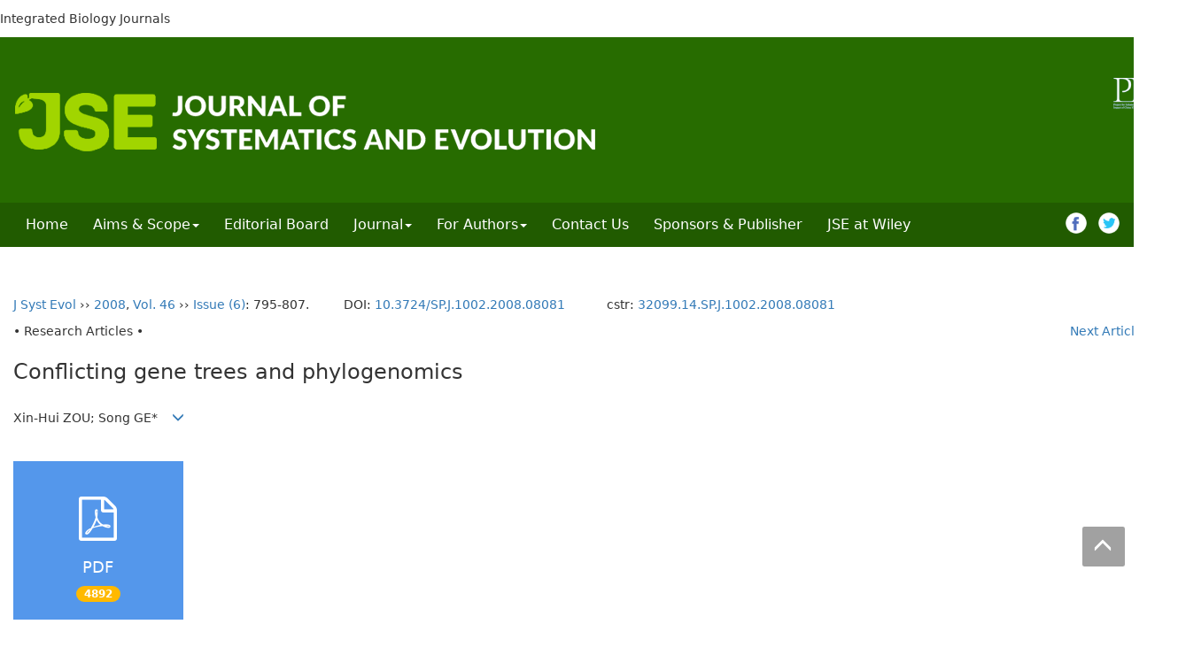

--- FILE ---
content_type: text/html;charset=UTF-8
request_url: https://www.jse.ac.cn/EN/10.3724/SP.J.1002.2008.08081
body_size: 14753
content:
<!DOCTYPE html>
<html>
<head>
<META NAME="GENERATOR" CONTENT="Beijing Magtech Co., Ltd"> 
<meta http-equiv="Content-Type" content="text/html; charset=utf-8">
<meta http-equiv="X-UA-Compatible" content="IE=edge">
<Meta http-equiv="Content-Language" Content="EN"> 
<meta name="viewport" content="width=device-width, initial-scale=1">

<meta name="citation_issn" content="1674-4918" />
<meta name="citation_journal_title" content="Journal of Systematics and Evolution" />
<meta name="citation_language" content="en" />
<meta name="citation_volume" content="46" />
<meta name="citation_issue" content="6" />
<meta name="citation_firstpage" content="795" />
<meta name="citation_id" content="46/6/795" />
<meta name="citation_doi" content="10.3724/SP.J.1002.2008.08081" />
<meta name="citation_title" content="Conflicting gene trees and phylogenomics" />
<meta name="citation_authors" content="Xin-Hui ZOU; Song GE*" />
<meta name="citation_publication_date" content="2008-11-18" />
<meta name="citation_online_date" content="2008-08-02" />
<meta name="citation_keywords" xml:lang="en" content="conflicting gene trees" />
<meta name="citation_keywords" xml:lang="en" content="gene tree" />
<meta name="citation_keywords" xml:lang="en" content="molecular phylogenetics" />
<meta name="citation_keywords" xml:lang="en" content="phylogenomics" />
<meta name="citation_keywords" xml:lang="en" content="species tree" />
<meta name="Description" xml:lang="en" content="With more and more sequence data available, it has been a widespread p..." />
<meta name="citation_abstract_html_url" content="https://www.jse.ac.cn/EN/10.3724/SP.J.1002.2008.08081" />
<meta name="citation_pdf_url" content="https://www.jse.ac.cn/EN/article/downloadArticleFile.do?attachType=PDF&id=18840" />

<meta name="DC.Format" content="text/html" />
<meta name="DC.Language" content="en" />
<meta name="DC.Title" content="Conflicting gene trees and phylogenomics" />
<meta name="DC.Identifier" content="10.3724/SP.J.1002.2008.08081" />
<meta name="DC.Contributor" content="Xin-Hui ZOU" />
<meta name="DC.Contributor" content="Song GE" />
<meta name="DC.Date" content="2008-11-18" />
<meta name="DC.Keywords" content="conflicting gene trees,gene tree,molecular phylogenetics,phylogenomics,species tree,"/>
<meta name="Robots" contect="index">
    
<title>Conflicting gene trees and phylogenomics</title>
<!--css必引 -->
<link href="https://www.jse.ac.cn/js/bootstrap/css/bootstrap.min.css" rel="stylesheet">
<link rel="stylesheet" href="https://www.jse.ac.cn/images/1674-4918/css/css.css">
<link href="https://www.jse.ac.cn/js/bootstrap/css/font-awesome.min.css" rel="stylesheet">
<!-- jQuery必引-->
<script src="https://www.jse.ac.cn/js/jquery/jquery.min.js"></script>
<script src="https://www.jse.ac.cn/js/bootstrap/js/bootstrap.min.js"></script>
	<style>
	.kongzhitab{
		width:100%;
		overflow-x: auto;
	}
	
	.kongzhitab th{
		padding:5px 10px;
		text-align:center;
	}
	.kongzhitab td{
		padding:5px 10px;
		text-align:center;
	}
</style>
<!--原摘要中的js -->
	<!--图片弹出窗口 必须放在jquery.min.js后-->
	<link rel="stylesheet" href="https://www.jse.ac.cn/js/colorbox/colorbox.css">
	<script src="https://www.jse.ac.cn/js/colorbox/jquery.colorbox.js"></script>
	<script type="text/javascript">
	//等比缩放图片
function DrawImage(ImgD,FitWidth,FitHeight){
	var image=new Image();
	image.src=ImgD.src;
	if(image.width>0 && image.height>0){
		if(image.width/image.height>= FitWidth/FitHeight){
			if(image.width>FitWidth){
				ImgD.width=FitWidth;
				ImgD.height=(image.height*FitWidth)/image.width;
			}else{
				ImgD.width=image.width;
				ImgD.height=image.height;
			}
		} else{
			if(image.height>FitHeight){
				ImgD.height=FitHeight;
				ImgD.width=(image.width*FitHeight)/image.height;
			}else{
				ImgD.width=image.width;
				ImgD.height=image.height;
			}
		}
	}
}
		</script>
	<!--图片弹出窗口结束-->
	
	<!--原摘要中js end -->
<script language="javascript" src="https://www.jse.ac.cn/js/modelDialog1.js"></script>
<script language="javascript" src="https://www.jse.ac.cn/js/layer2.1/layer.js"></script>
<script language="javascript" src="https://www.jse.ac.cn/js/drag.js"></script>
<script language="javascript" src="https://www.jse.ac.cn/js/store.js"></script>
<script language="javascript" src="https://www.jse.ac.cn/js/download_EN.js"></script>
<script>
MathJax = {
tex: {
inlineMath: [['$', '$'], ['\\(', '\\)']]
},
svg: {
fontCache: 'global'
}
};
</script>
<script type="text/javascript" id="MathJax-script" async src="https://www.jse.ac.cn/js/mathJax3.0/tex-svg.js"></script>
<script type="text/javascript">
jQuery(function() {
	jQuery.ajax({
		url: "https://www.jse.ac.cn/EN/user/validateCollectArticle.do?articleId=18840",
		success: function(res) {
			collectCount();
			if (res == "true") {
				jQuery("#collectArticle").append("This article has been collected");
			}
			if (res == "false") {
				jQuery("#collectArticle").append("<a href='javascript:;' onclick=\"collectArticle('18840')\">Save</a>");
			}
		}
	});
});

function collectCount() {
	jQuery.ajax({
		url: "https://www.jse.ac.cn/CN/user/articleCollectionTimes.do?articleId=18840",
		success: function(res) {
			jQuery("#collectCount").html("");
			jQuery("#collectCount").append(res);
		}
	});
}

function collectArticle(id) {
	var url = window.location.href;
	jQuery.ajax({
		url: "https://www.jse.ac.cn/EN/user/addCollectArticle.do",
		data: {
			"articleId": id,
			"url": url
		},
		type: "post",
		success: function(res) {
			if (res == "true") {
				document.getElementById("collectArticle").innerHTML = "This article has been collected!";
				collectCount();
				alert("Sucess to collect!");
			} else if (res == "false") {
				alert("This article has been collected!");
				window.location.reload();
			} else if (res.length > 5) {
				window.location.href = "https://www.jse.ac.cn/EN/user/userInfo_en.jsp?url=" + res;
			} else {
				alert("Fail to collect this article!");
				window.location.reload();
			}
		},
		error: function() {
			alert("Fail to collect this article!");
		}
	});
}

//可视化开始
$(document).ready(function(){
    jQuery.getJSON("https://www.jse.ac.cn/EN/lexeme/existsCnctstInArticle.do?articleID=18840", null, function(json){
        if(json.result){
            $("#knowledge_map_count").html(json.count);
            $("#knowledge_map_div").show();
        }
    });
});
function changeKnowledgeMapImg(flag){
    if(flag==1){
        document.getElementById("knowledge_map_img").src="../../images/knowledge_map1.png";
    }else{
        document.getElementById("knowledge_map_img").src="../../images/knowledge_map2.png";
    }
}
//可视化结束
<!--
//点赞开始
jQuery(function() {
    jQuery.ajax({
        url: 'https://www.jse.ac.cn/EN/article/showArticleLikedNum.do',
        data: {
            articleId: 18840
        },
        type: 'post',
        dataType: 'json',
        success:function(data){  //成功的回调函数
            $("#articleLikedNum").text(data);
        },
        error:function (XMLHttpRequest, textStatus, errorThrown) {
            console.log("错误");
            // 状态码
            console.log(XMLHttpRequest.status);
            // 状态
            console.log(XMLHttpRequest.readyState);
            // 错误信息
            console.log(textStatus);
        }
    });
});

function addArticleLikedNum(id){
    jQuery.ajax({
        url: 'https://www.jse.ac.cn/EN/article/addArticleLikedNum.do',
        data: {
            articleId: id
        },
        type: 'post',
        dataType: 'json',
        success:function(data){  //成功的回调函数
            if(data==-1){
                alert('You have already Liked！！');
            }else{
                $("#articleLikedNum").text(data);
            }
        },
        error:function (XMLHttpRequest, textStatus, errorThrown) {
            console.log("错误");
            // 状态码
            console.log(XMLHttpRequest.status);
            // 状态
            console.log(XMLHttpRequest.readyState);
            // 错误信息
            console.log(textStatus);
        }
    });
}
//点赞结束
 -->

function lsdy2(attachType,articleId,qiKanWangZhi,nian,issn){
	var pars = "attachType="+attachType+"&id="+articleId;
		if(attachType == "RICH_HTML"){
			jQuery.post(qiKanWangZhi+"/EN/article/downloadArticleFileFee.do?" + new Date(), pars, function(data){
				window.location.href = qiKanWangZhi+"/article/"+nian+"/"+issn+"/"+articleId;
			});			
		}else{
			window.location.href = qiKanWangZhi+"/EN/article/downloadArticleFile.do?attachType="+attachType+"&id="+articleId;	
		}	
					$('.layui-layer').hide();
	$('.layui-layer-shade').hide();
}
function submitLogin(login_id, remote_password){
	var login_id = document.getElementById(login_id).value;
	var remote_password = document.getElementById(remote_password).value;
	var pars = "login_id="+login_id+"&remote_password="+remote_password;
	jQuery.post("https://www.jse.ac.cn/EN/user/login.do?" + new Date(), pars, function(data){
		window.subwin = new SubWindow("下载文件",data,null,null,null,null,'620px','310px',null,null,"#dddddd","true",null,null,"true",null);
		subwin.show();
	});
}

function close(){
		subwin.close();
	}
 
function showArticleFile(url,attachType,articleId){
	var viewAttach = url+"/EN/article/showArticleFile.do?attachType="+attachType+"&id="+articleId;
	window.open(viewAttach,"下载文件","toolbar=no,location=no,directories=no,status=no,menubar=no,scrollbars=no,resizeable=no,copyhistory=no,width=520,height=200,left=88,top=88");
}                      
		
function searchKeyword(url,keyword){
	var form = document.refForm;
	form.keyword.value=keyword;
	form.author.value="";
	form.action = url+"/EN/article/showCorrelativeArticle.do";
	form.submit();
}		

function searchEnKeyword(url,id,keyword){
	var form = document.refForm;
	form.searchSQL.value="(("+keyword+"[Keyword]) AND "+id+"[Journal])";
	form.action = url+"/EN/article/advancedSearchResult.do";
	form.submit();
}			
	
function searchAuthor(url,author){
	var form = document.refForm;
	form.author.value=author;
	form.keyword.value="";
	form.action = url+"/EN/article/showCorrelativeArticle.do";
	form.submit();
}	
	
function addtobookshelf(url,articleId){
	var addbookshelf = "";
	addbookshelf = url+"/EN/article/addBookShelf.do?id="+articleId;
	window.open(addbookshelf,"添加到书架","");
}	
	
function showTxtFile(url,articleId){
	var showtxtfile = "";
	showtxtfile = url+"/EN/article/showTxtFile.do?id="+articleId;
	window.open(showtxtfile,"引用管理器","");
}

function addComment(url,articleId){
	var addComment = "";
	addComment = url+"/EN/comment/addComment.do?id="+articleId;
	window.open(addComment,"文章反馈","toolbar=no,location=no,directories=no,status=no,menubar=no,scrollbars=no,resizeable=no,copyhistory=no,width=520,height=300,left=88,top=88");
}



function findPassword(email){
	var emailReg = /^([a-zA-Z0-9_-])+@([a-zA-Z0-9_-])+(.[a-zA-Z0-9_-])+/
	var email = document.getElementById(email).value;
	var matchemail = emailReg.test(email);
	var pars = "email="+email;
	if(email == '' || email == null){
		alert("Email不能为空！");
		return false;
	} else {
		if(matchemail){
			jQuery.post("https://www.jse.ac.cn/EN/user/findPassword.do?" + new Date(), pars, function(data){
				subwin.close();
			});
		}else{
			alert("Email格式不正确");		
		}
	}
}

//编辑推荐 
$(document).ready(function(){
    var recommendedArticlesCount = 0;
    $("#recommendedArticles-list").load("https://www.jse.ac.cn/EN/article/recommendedArticles.do?id=18840",null,function(){
    	recommendedArticlesCount = $("#recommendedArticlesCount1").val();
    	$("#recommendedArticlesCount").html($("#recommendedArticlesCount1").val());
    
    	if(recommendedArticlesCount == 0){
    		$("#bianjituijian").css("display","none");
    		$("#bianjituijianli").css("display","none");
    	}else{
    		$("#bianjituijian").css("display","block");
    		$("#bianjituijianli").css("display","block");
    	}
    });
});

//中图分类号
function subjectScheme(url,code, journalId){
	var form = document.subjectSchemeForm;
	var searchSQL = "(("+ code +"[Words]) AND "+ journalId +"[Journal])";
	form.searchSQL.value = searchSQL;
	form.action = url + "/EN/article/advancedSearchResult.do";
	form.language.value = "EN";
	form.submit();
}
</script>

	

	<script src="https://www.jse.ac.cn/images/1674-4918/js/abstract.js"></script>
	<!--[if lt IE 9]>
	<script src="https://cdn.bootcss.com/html5shiv/3.7.3/html5shiv.min.js"></script>
	<script src="https://cdn.bootcss.com/respond.js/1.4.2/respond.min.js"></script>
	<![endif]-->
	
	<style>
		#bsBox{
			width:560px !important;
			height:420px !important;
		}
		.bFind-wrapper-top{
			height:25px !important;
		}
		#bsWXBox{
			height: 257px !important;
			width: 232px !important;
		}
	</style>



</head>
<body id="goTop" style="background:#fff;">
<script src='https://tongji.journalreport.cn/mstatistics.service.js' ></script><script>recordAdd('36861f354e194d0d9c900cac2bdfac32')</script>

<script language="javascript">
	function tabChange(obj, id) {
		var arrayli = obj.parentNode.getElementsByTagName("li"); //获取li数组
		var arrayul = document.getElementById(id).getElementsByTagName("ul"); //获取ul数组
		for (i = 0; i < arrayul.length; i++) {
			if (obj == arrayli[i]) {
				arrayli[i].className = "cli";
				arrayul[i].className = "";
			} else {
				arrayli[i].className = "";
				arrayul[i].className = "hidden";
			}
		}
	}
</script>
<style type="text/css">
.tabbox {
	width: 400px;
	margin-top: 5px;
	margin-bottom: 5px
}

.tabmenu {
	width: 400px;
	height: 28px;
	border-left: 1px solid #CCC;
	border-top: 1px solid #ccc;
}

.tabmenu ul {
	margin: 0;
	padding: 0;
	list-style-type: none;
}

.tabmenu li {
	text-align: center;
	float: left;
	display: block;
	width: 99px;
	overflow: hidden;
	background-color: #f1f1f1;
	line-height: 27px;
	border-right: #ccc 1px solid;
	border-bottom: #ccc 1px solid;
	display: inline;
}

.tabmenu .cli {
	text-align: center;
	float: left;
	display: block;
	width: 99px;
	overflow: hidden;
	background-color: #fff;
	line-height: 27px;
	border-right: #ccc 1px solid;
	border-bottom: #fff 1px solid;
	display: inline;
	cursor: pointer;
	color: #c30000;
	font-weight: bold
}

#tabcontent {
	width: 399px;
	background-color: #fff;
	border-left: #CCC 1px solid;
	border-right: #CCC 1px solid;
	border-bottom: #CCC 1px solid;
	height: 65px;
}

#tabcontent ul {
	margin: 0;
	padding: 5px;
	list-style-type: none;
}

#tabcontent .hidden {
	display: none;
}

img[src*='.traceImg']{
	width:44px;
	height:22px;
}
</style>
<!--头部-->
<div class="header">
<div class="top_t">
		<div class="top_wz">
			<div class="top_wzl"><a href="https://www.integrativebiology.ac.cn/" target="_blank">Integrated Biology Journals</a></div>
			
		</div>
</div>

<div class="container">
<div class="row">	
<div class="logo">
		<div class="banner col-md-8 col-sm-7">
			<img src="https://www.jse.ac.cn/images/1674-4918/images/banner.png" class="img-responsive">
		</div>
		<div class="sy_search col-md-4 col-sm-5">
			<div style="float:right;margin-bottom: 10px;width:100%;text-align: right;">
				<img src="https://www.jse.ac.cn/images/1674-4918/images/piij.png" width="60">
			</div>
			<div class="article-search">
					<div mag-component-type="ajaxPage" mag-page-url="https://www.jse.ac.cn/EN/article/quickSearch.do"></div>
			</div>
		</div>
	
</div>
</div>
</div>
<!--导航-->
<div class="daohang">
		<div class="navbar site-nav site_nav_en">
			<div class="navbar-header">
				<button class="navbar-toggle collapsed" type="button" data-toggle="collapse" data-target=".navbar-collapse">
					<span class="sr-only">Toggle navigation</span>
					<span class="icon-bar"></span>
					<span class="icon-bar"></span>
					<span class="icon-bar"></span>
				</button>
				<a class="navbar-brand visible-xs" href="https://www.jse.ac.cn/EN/1674-4918/home.shtml">JSE</a>
			</div>
			<div class="navbar-collapse collapse" role="navigation">
				<ul class="nav navbar-nav">
				<li><a href="https://www.jse.ac.cn/EN/home">Home</a></li>
				<li class="dropdown">
						<a href="#" class="dropdown-toggle" data-toggle="dropdown">Aims & Scope<b class="caret"></b></a>
						<ul class="dropdown-menu">
							<li><a href="https://www.jse.ac.cn/EN/column/column183.shtml" target="_blank">Aims & Scope</a></li>
							<li><a href="https://www.jse.ac.cn/EN/column/item1215.shtml">About JSE</a></li>
							
						</ul>
					 </li>
				<li><a href="https://www.jse.ac.cn/EN/column/column184.shtml">Editorial Board</a></li>
				<li role="presentation" class="dropdown">
				   <a href="#" class="dropdown-toggle" data-toggle="dropdown">Journal<b class="caret"></b></a>
				   <ul class="dropdown-menu">
				   <li><a href="https://www.jse.ac.cn/EN/just_accepted">Accepted Articles</a></li>
				   <li><a href="https://www.jse.ac.cn/EN/online_first">Early View</a></li>
				   <li><a href="https://www.jse.ac.cn/EN/current">Current Issue</a></li>
				   <li><a href="https://www.jse.ac.cn/EN/article/showSpecialIssues.do">Special Issue</a></li>
				   <li><a href="https://www.jse.ac.cn/EN/collections">Virtual Issue</a></li>
				   <li><a href="https://www.jse.ac.cn/EN/archive_by_years">Archive</a></li>
				   <li><a href="https://www.jse.ac.cn/EN/column/column238.shtml">Advertising</a></li>
				   </ul>
				</li>
				<li role="presentation" class="dropdown">
				   <a href="#" class="dropdown-toggle" data-toggle="dropdown">For Authors<b class="caret"></b></a>
				   <ul class="dropdown-menu">
				   <li><a href="https://mc.manuscriptcentral.com/josae" target="_blank">Online Submission</a></li>
				   <li><a href="https://www.jse.ac.cn/EN/column/column185.shtml">Instructions for Authors</a></li>
				   </ul>
				</li>
				<li><a href="https://www.jse.ac.cn/EN/column/column241.shtml">Contact Us</a></li>
				<li><a href="https://www.jse.ac.cn/EN/column/column186.shtml">Sponsors & Publisher</a></li>
				<li><a href="https://onlinelibrary.wiley.com/journal/17596831" target="_blank">JSE at Wiley</a></li>
				</ul>
				<div class="fxtb hidden-sm hidden-xs">
				 <a href="https://www.facebook.com/journal.of.systematics.and.evolution" target="_blank"><img src="https://www.jse.ac.cn/images/1674-4918/images/facebook.png"></a>
				 <a href="https://twitter.com/JournalSysEvo" target="_blank"><img src="https://www.jse.ac.cn/images/1674-4918/images/twitter.png"></a>
			    </div>
			</div>
		</div>		
</div>
<!--导航end-->
</div>




		

<div class="container whitebg">
	<div class="abs-con">
		<div class="row">
			<div class="col-md-12">
				<p style="margin-top:10px;">
											<span><a href="https://www.jse.ac.cn">J Syst Evol</a> ›› <a href="https://www.jse.ac.cn/EN/article/showTenYearVolumnDetail.do?nian=2008">2008</a>, <a href="https://www.jse.ac.cn/EN/article/showTenYearVolumnDetail.do?nian=2008">Vol. 46</a>  ›› <a href="https://www.jse.ac.cn/EN/volumn/volumn_690.shtml">Issue (6)</a>: 795-807.</span><span class="doi-doi">DOI: <a href="https://doi.org/10.3724/SP.J.1002.2008.08081" target="_blank">10.3724/SP.J.1002.2008.08081</a></span><span class="doi-doi">&nbsp;&nbsp;cstr: <a href="https://cstr.cn/32099.14.SP.J.1002.2008.08081" target="_blank">32099.14.SP.J.1002.2008.08081</a></span>									</p>
                <p>
					                </p>
				<p class="clearfix">
											<span class="pull-left">• Research Articles •</span>
										<span class="pull-right">
						 &nbsp;&nbsp;&nbsp;
													<a href="https://www.jse.ac.cn/EN/abstract/abstract18845.shtml">
								Next Articles <i class="glyphicon glyphicon-chevron-right"></i>
							</a>
											</span>
				</p>
		   
				<!------------------------------------英文---------------------------------------------------------------------->
								<h3 class="abs-tit">        
					Conflicting gene trees and phylogenomics	   
				</h3>
								<p data-toggle="collapse" data-target="#divPanelEn">
					<span>
													Xin-Hui ZOU; Song GE*
												&nbsp;&nbsp;
						<span data-placement="right"  type="button">
						<i class="glyphicon glyphicon-menu-down" style="cursor:pointer;"></i>
						</span>
					</span>
				</p>    
				
				<div id="divPanelEn" class="collapse bs-callout">
					<address class="address">
						 <ol class="list-unstyled">
														<li><FONT face=Verdana>(State Key Laboratory of Systematic and Evolutionary Botany, Institute of Botany, Chinese Academy of Sciences, Beijing 100093, China) </FONT>gesong@ibcas.ac.cn</li>
													</ol>
					</address>
					 <ul class="list-unstyled code-style" style="overflow: hidden;">
						<li>
							<span>
																	<code>Received:</code>2008-06-10
															</span>
							<span>
															</span>
							<span>
															</span>
							<span>
														</span>
							<span>
																	<code>Published:</code>2008-11-18
															</span>
						</li>
						<li>						</li>
						<li>						</li>
						<li>            
												</li>           
					</ul>
				</div>
			
				<!--英文end-->
				<!-------------------------6大块组----------------------------------------------->
				<div class="group clearfix">
					<div class="row">
												
														<div class="col-xs-6 col-sm-4 col-md-2 col-lg-2 margin-bottom-10">
								<span class="change-section">
									<a href="#1" onClick="lsdy1('PDF','18840','https://www.jse.ac.cn','2008','690');return false;" class="black-bg btn-menu">
										<i class="fa fa-file-pdf-o text-danger"></i>
										<h2>PDF</h2>
										<span class="badge">





4892

</span>
									</a>
								</span>
							</div>
												
						 												<!--
                        <div class="col-xs-6 col-sm-4 col-md-2 col-lg-2 margin-bottom-10">
                            <span class="change-section">
                                <a href="javascript:void(0);" class="black-bg btn-menu" id="likedNum" onclick="addArticleLikedNum(18840)">
                                    <i class="fa fa-thumbs-up"></i>
                                    <h2>Like</h2>
                                    <span id="articleLikedNum" class="badge"></span>
                                </a>
                            </span>
                        </div>
                         -->
						                        <div class="col-xs-6 col-sm-4 col-md-2 col-lg-2 margin-bottom-10" id="knowledge_map_div" style="display:none;">
                            <span class="change-section" onmouseover="changeKnowledgeMapImg(2)" onmouseout="changeKnowledgeMapImg(1)">
                                <a href="../lexeme/showArticleByLexeme.do?articleID=18840" class="black-bg btn-menu">
                                    <i class="fa text-muted"><img src="../../images/knowledge_map1.png" height="40" style="margin:0px;" width="36" id="knowledge_map_img"></i>
                                    <h2>Knowledge</h2>
                                    <span class="badge" id="knowledge_map_count">0</span>
                                </a>
                            </span>
                        </div>
																	</div>
										
					<!--<div class="jumbotron" id="showPdf2">
						<ul class="list-unstyled">
							<li><a href="">1. 探讨2016版国际胰瘘研究小组定义和分级系统对胰腺术后患者胰瘘分级的影响.PDF<span>(500KB)</span></a></li>
						</ul>
					</div>-->
					
				</div>
			<!--6大块组------------------->
			</div>
		</div>
    </div>
    <div class="row" id="pin">
        <div class="col-lg-10 col-md-10 col-sm-12 col-sm-12">
            <!--折叠面板begin-->
            <div class="panel-group" id="accordion" role="tablist" aria-multiselectable="true">
                <div class="panel panel-default">
                    <div class="panel-heading" role="tab" id="zhaiyao" onClick="xianshi(this)" style="cursor: pointer;">
                        <h4 class="panel-title">
                            <a id="abstract">
                                Abstract
                            </a>
                        </h4>
                    </div>
                    <div id="collapseOne" class="panel-collapse collapse in" role="tabpanel" aria-labelledby="headingOne">
                        <div class="panel-body line-height text-justify">
                            <form name="refForm" action="showCorrelativeArticle.do" method=post target=_blank>
							<input type="hidden" name="searchSQL" value="" />
                            <input type=hidden name="keyword" value="" id="keyword">
							<input type=hidden name="author" value="" id="author">
																	<p>
										<strong>Abstract: </strong>
										With more and more sequence data available, it has been a widespread practice to apply multiple genes to reconstruct phylogenies at different hierarchical levels. The phenomenon of conflicting gene trees has accordingly become a remarkable and difficult problem. It is increasingly understood that the difference between gene tree and species tree and the causes behind should be fully appreciated in molecular phylogenetic studies. In this paper, we have explored the major causes resulting in conflicting gene trees, including stochastic errors, systematic errors and biological factors. We also introduced a newly developed discipline, phylogenomics, and demonstrated its power and great potential in resolving difficult phylogenetic problems using our recent phyloge-nomic study of Oryza as an example. Furthermore, we discussed some strategies and approaches in elucidating conflicting gene trees and provided some suggestions and recommendations for molecular phylogenetic studies using multiple genes. 
									</p>
																<!--<div></div>-->
																	<p><strong>Key words: </strong>
																																						   <a href="#" onClick="searchEnKeyword('https://www.jse.ac.cn','5','conflicting gene trees')">conflicting gene trees, </a>
																																							   <a href="#" onClick="searchEnKeyword('https://www.jse.ac.cn','5','gene tree')">gene tree, </a>
																																							   <a href="#" onClick="searchEnKeyword('https://www.jse.ac.cn','5','molecular phylogenetics')">molecular phylogenetics, </a>
																																							   <a href="#" onClick="searchEnKeyword('https://www.jse.ac.cn','5','phylogenomics')">phylogenomics, </a>
																																							   <a href="#" onClick="searchEnKeyword('https://www.jse.ac.cn','5','species tree')">species tree</a> 
																												</p>
															</form>
							<!-- 分类号查询跳转 -->
                             <form name="subjectSchemeForm" action="" method=post target=_blank>
                             	<input type="hidden" name="searchSQL" />
                             	<input type="hidden" name="language" />
                             </form>
                            <!--分类号-->
                                                        <!--分类号end-->
                            <div class="row hidden-xs hidden-sm">
                                <div class="col-xs-12 col-sm-2 col-md-2 col-lg-2 margin-bottom-10 text-center">
                                    <div class="text-primary btn-menu">
                                        <h4>Cite this article</h4>
                                    </div>
                                </div>
                                <div class="col-xs-12 col-sm-10 col-md-10 col-lg-10 margin-bottom-10">
                                    <div class="primary-border">
																				                                              <p>Xin-Hui ZOU; Song GE*. Conflicting gene trees and phylogenomics[J]. J Syst Evol, 2008, 46(6): 795-807.</p>
																					                                    </div>
                                </div>
                            </div>
                            <div class="row hidden-xs hidden-sm">
                                <div class="col-xs-12 col-sm-2 col-md-2 col-lg-2 margin-bottom-10 text-center">
                                    <div class="btn-menu bs-callout-warning">
                                        <h4>share this article</h4>
                                    </div>
                                </div>
                                <div class="col-xs-12 col-sm-10 col-md-10 col-lg-10 margin-bottom-10">
                                    <div class="primary-border">
                                        <p>
                                            <b>
                                                <form name=mail action="https://www.jse.ac.cn/EN/article/sendMail.jsp" method=post target=_blank> 
												
                                                <a href="#" id="collectArticle" class="shouc"></a> <span id="collectCount"></span> /&nbsp;&nbsp;                                        
													<a onclick="mail.submit()" href="javascript:void(null)" class="tuij">Recommend</a>
													<input type="hidden" name="articleId" value="18840">
												<form>
												 </b>
												
																								 <form action="http://permission.icopyright.pub/en/anyone/apply.do" method="post">
													<input type="hidden" name="journal_code" value="9eef7ef2-85b7-4826-a4a6-f42f0b4ce473"/>   
														 <!--期刊代码，必需-->
													<input type="hidden" name="title_en" id="en_title" value="Conflicting gene trees and phylogenomics"/>
														 <!--文章英文标题，非必需-->
													<input type="hidden" name="authors_en" value="Xin-Hui ZOU; Song GE*"/>    
														<!--文章英文作者，非必需-->
													<input type="hidden" name="doi" value="10.3724/SP.J.1002.2008.08081"/>   
														<!--文章DOI，非必需-->
													<input type="submit" class="icopyright-btn" value="Reuse & permission" /> 
												</form>
												                                        </p>
                                        <p><b>Add to citation manager</b> <span class="daochu"><a href="https://www.jse.ac.cn/EN/article/getTxtFile.do?fileType=EndNote&id=18840" id="ris_export">EndNote</a>|<a href="https://www.jse.ac.cn/EN/article/getTxtFile.do?fileType=Ris&id=18840">Ris</a>|<a id="bibtex_export" href="https://www.jse.ac.cn/EN/article/getTxtFile.do?fileType=BibTeX&id=18840">BibTeX</a></span>
										</p>
										<p><strong>URL:</strong>
										<a href="https://www.jse.ac.cn/EN/10.3724/SP.J.1002.2008.08081" class="txt_zhaiyao1">https://www.jse.ac.cn/EN/10.3724/SP.J.1002.2008.08081</a>
										</p>
										<p>
																					<strong>&nbsp;</strong>&nbsp;&nbsp;&nbsp;&nbsp;&nbsp;&nbsp;&nbsp;
											<a href="https://www.jse.ac.cn/EN/Y2008/V46/I6/795" class="txt_zhaiyao1">
												https://www.jse.ac.cn/EN/Y2008/V46/I6/795
											</a>
																				</p>
                                    </div>
                                </div>
								<div class="col-xs-12 col-sm-10 col-md-10 col-lg-10 margin-bottom-10">
									<div id="trendmd-suggestions"></div>
								</div>
                            </div>
                        </div>
                    </div>
                </div>
                
                                                <div class="panel panel-default">
                    <div class="panel-heading" role="tab" id="cankaowenxian" onClick="xianshi(this)">
                        <h4 class="panel-title">
                            <a id="reference" class="collapsed">
                                References                             </a>
                        </h4>
                    </div>
                    <div id="collapseThree" class="panel-collapse collapse" role="tabpanel" aria-labelledby="headingThree" style="display: none;">
                        <div class="panel-body">
                            <!--start-->
                            <table width="98%" border="0" align="center" cellpadding="0" cellspacing="8">
																	<tr>
										<td class="J_author"> </td>
									</tr>
															</table>
                            <!--end--> 
                        </div>
                      </div>         
                </div>
                <div class="panel panel-default">
                    <div class="panel-heading" role="tab" id="xiangguanwenzhang" onClick="xianshi(this)">
                        <h4 class="panel-title">
                            <a id="relatedArticles" class="collapsed" >
                                Related Articles <span class="badge badge-info">15</span>
                            </a>
                        </h4>
                    </div>
                    <div id="collapseFour" class="panel-collapse collapse" role="tabpanel" aria-labelledby="headingFour" style="display: none;">
                        <div class="panel-body">
							<table width="100%" border="0" height='25'>
								
																																																																																																																																														<tr>
													<td width="30" valign='top' style="line-height:30px;">[1]</td>
													<td class="J_zhaiyao" style="line-height:30px;" valign='top'>
														David Criado‐Ruiz, Joan Vallès, Randall J. Bayer, Luis Palazzesi, Jaume Pellicer, Iván Pérez Lorenzo, Olivier Maurin, Elaine Françoso, Shyamali Roy, Ilia J. Leitch, Félix Forest, William J. Baker, Lisa Pokorny, Oriane Hidalgo, Gonzalo Nieto Feliner. 
														<a href="https://www.jse.ac.cn/EN/10.1111/jse.13118" target="_blank" class="txt_zhaiyao">
															A phylogenomic approach to disentangling the evolution of the large and diverse daisy tribe Anthemideae (Asteraceae)
														</a>[J]. J Syst Evol, 2025, 63(2): 282-306.
													</td>
												</tr>
																																																																																																																																																																																																																																																																																																																																																																																																																																																																																																																																																																																																								<tr>
													<td width="30" valign='top' style="line-height:30px;">[2]</td>
													<td class="J_zhaiyao" style="line-height:30px;" valign='top'>
														Lee‐Ping Ang, Fabian Brambach, Salvatore Tomasello, Jun Wen, Marc S. Appelhans. 
														<a href="https://www.jse.ac.cn/EN/10.1111/jse.13127" target="_blank" class="txt_zhaiyao">
															Hybrid capture resolves the phylogeny of <em>Tetradium</em> (Rutaceae) and supports the inclusion of a species from Sulawesi
														</a>[J]. J Syst Evol, 2025, 63(2): 416-430.
													</td>
												</tr>
																																																																																																																																																																																																																																																																																																																																																																																																																																																																																																																																																																																																								<tr>
													<td width="30" valign='top' style="line-height:30px;">[3]</td>
													<td class="J_zhaiyao" style="line-height:30px;" valign='top'>
														Jie Huang, Fabien L. Condamine, Meng‐Qi Han, Lei Cai, Khang Sinh Nguyen, Chun‐Yu Zou, Wei‐Bin Xu. 
														<a href="https://www.jse.ac.cn/EN/10.1111/jse.13156" target="_blank" class="txt_zhaiyao">
															Miocene climatic fluctuations likely explain the species diversification of <em>Lysionotus</em> (Gesneriaceae) in Pan-Himalaya
														</a>[J]. J Syst Evol, 2025, 63(1): 134-147.
													</td>
												</tr>
																																																																																																																																																																																																																																																																																																																																																																																																																																																																																																																																																																																																								<tr>
													<td width="30" valign='top' style="line-height:30px;">[4]</td>
													<td class="J_zhaiyao" style="line-height:30px;" valign='top'>
														Yan-Yang Xie, Ze-Long Nie, Meng-Hua Zhang, Ming-Yang Song, Jun Wen, Ying Meng. 
														<a href="https://www.jse.ac.cn/EN/10.1111/jse.13137" target="_blank" class="txt_zhaiyao">
															Target enrichment data reveal rapid divergence with reticulate evolution of <em>Maianthemum</em> (Asparagaceae: Convallarioideae) in the Himalayan-Hengduan Mountains and eastern Asia
														</a>[J]. J Syst Evol, 2025, 63(1): 85-98.
													</td>
												</tr>
																																																																																																																																																																																																																																																																																																																																																																																																																																																																																																																																																																																																								<tr>
													<td width="30" valign='top' style="line-height:30px;">[5]</td>
													<td class="J_zhaiyao" style="line-height:30px;" valign='top'>
														Ya-Nan Cao, Meng-Hao Wang, Hang Ran, Bin Tian, Lu-Xian Liu, Qing-Nan Wu, Yan-Yan Liu, Hong-Wei Wang, and Shan-Shan Zhu. 
														<a href="https://www.jse.ac.cn/EN/10.1111/jse.13076" target="_blank" class="txt_zhaiyao">
															Phylogenetic and molecular dating analyses of Chinese endemic genus <em>Dipelta</em> (Caprifoliaceae) based on nuclear RAD-Seq and chloroplast genome data
														</a>[J]. J Syst Evol, 2025, 63(1): 170-182.
													</td>
												</tr>
																																																																																																																																																																																																																																																																																																																																																																																																																																																																																																																																																																																																								<tr>
													<td width="30" valign='top' style="line-height:30px;">[6]</td>
													<td class="J_zhaiyao" style="line-height:30px;" valign='top'>
														Hua Yan, Peng Zhou, Wei Wang, Jian‐Fei Ye, Shao‐Lin Tan, Chun‐Ce Guo, Wen‐Gen Zhang, Zi‐Wei Zhu, Yi‐Zhen Liu, and Xiao‐Guo Xiang. 
														<a href="https://www.jse.ac.cn/EN/10.1111/jse.13055" target="_blank" class="txt_zhaiyao">
															Biogeographic history of <i>Pterocarya</i> (Juglandaceae) inferred from phylogenomic and fossil data
														</a>[J]. J Syst Evol, 2024, 62(6): 1165-1176.
													</td>
												</tr>
																																																																																																																																																																																																																																																																																																																																																																																																																																																																																																																																																																																																								<tr>
													<td width="30" valign='top' style="line-height:30px;">[7]</td>
													<td class="J_zhaiyao" style="line-height:30px;" valign='top'>
														Hong‐Xin Wang, Diego F. Morales‐Briones, Jacob B. Landis, Jun Wen, and Hua‐Feng Wang. 
														<a href="https://www.jse.ac.cn/EN/10.1111/jse.13036" target="_blank" class="txt_zhaiyao">
															Biogeographic analysis based on phylogenomic data supports multiple ancient dispersals that facilitated the eastern Asia–North America–Mexico disjunction in the subfamily Linnaeoideae (Caprifoliaceae)
														</a>[J]. J Syst Evol, 2024, 62(5): 1025-1036.
													</td>
												</tr>
																																																																																																																																																																																																																																																																																																																																																																																																																																																																																																																																																																																																								<tr>
													<td width="30" valign='top' style="line-height:30px;">[8]</td>
													<td class="J_zhaiyao" style="line-height:30px;" valign='top'>
														Iv&#243;n M. Ram&#237;rez-Morillo, Laura A. Espinosa-Barrera, Carolina Granados Mendoza, Sandra I. Vera-Paz, Daniel D. D&#237;az Contreras D&#237;az, and Katya J. Romero-Soler. 
														<a href="https://www.jse.ac.cn/EN/10.1111/jse.13004" target="_blank" class="txt_zhaiyao">
															Expansions and contractions of the inverted repeat, as well as gene loss and potential pseudogenization shape plastome evolution in Hechtioideae (Bromeliaceae, Poales)
														</a>[J]. J Syst Evol, 2024, 62(3): 421-437.
													</td>
												</tr>
																																																																																																																																																																																																																																																																																																																																																																																																																																																																																																																																																																																																								<tr>
													<td width="30" valign='top' style="line-height:30px;">[9]</td>
													<td class="J_zhaiyao" style="line-height:30px;" valign='top'>
														Xu-Long Yang, Qing-Hui Sun, Diego F. Morales-Briones, Jacob B. Landis, Da-Juan Chen, Hong-Xin Wang, Jun Wen, and Hua-Feng Wang. 
														<a href="https://www.jse.ac.cn/EN/10.1111/jse.13014" target="_blank" class="txt_zhaiyao">
															New insights into infrageneric relationships of <i>Lonicera</i> (Caprifoliaceae) as revealed by nuclear ribosomal DNA cistron data and plastid phylogenomics
														</a>[J]. J Syst Evol, 2024, 62(3): 333-357.
													</td>
												</tr>
																																																																																																																																																																																																																																																																																																																																																																																																																																																																																																																																																																																																								<tr>
													<td width="30" valign='top' style="line-height:30px;">[10]</td>
													<td class="J_zhaiyao" style="line-height:30px;" valign='top'>
														Zhi-Yuan Du, Jin Cheng, and Qiu-Yun (Jenny) Xiang. 
														<a href="https://www.jse.ac.cn/EN/10.1111/jse.13037" target="_blank" class="txt_zhaiyao">
															RAD-seq data provide new insights into biogeography, diversity anomaly, and species delimitation in eastern Asian–North American disjunct clade <i>Benthamidia</i> of <i>Cornus</i> (Cornaceae)
														</a>[J]. J Syst Evol, 2024, 62(1): 1-19.
													</td>
												</tr>
																																																																																																																																																																																																																																																																																																																																																																																																																																																																																																																																																																																																								<tr>
													<td width="30" valign='top' style="line-height:30px;">[11]</td>
													<td class="J_zhaiyao" style="line-height:30px;" valign='top'>
														Theresa C. Saunders, J. Mark Porter, and Leigh A. Johnson. 
														<a href="https://www.jse.ac.cn/EN/10.1111/jse.13010" target="_blank" class="txt_zhaiyao">
															Resolving relationships despite past hybridization in <i>Aliciella</i> subsection <i>Subnuda</i> (Polemoniaceae)
														</a>[J]. J Syst Evol, 2024, 62(1): 55-72.
													</td>
												</tr>
																																																																																																																																																																																																																																																																																																																																																																																																																																																																																																																																																																																																								<tr>
													<td width="30" valign='top' style="line-height:30px;">[12]</td>
													<td class="J_zhaiyao" style="line-height:30px;" valign='top'>
														Sheng-Yuan Qin, Kai Chen, Wen-Ju Zhang, Xiao-Guo Xiang, Zheng-Yu Zuo, Cen Guo, Yao Zhao, Lin-Feng Li, Yu-Guo Wang, Zhi-Ping Song, Ji Yang, Xiao-Qiang Yang, Jian Zhang, Wei-Tao Jin, Qiang Wen, Song-Zi Zhao, Jia-Kuan Chen, De-Zhu Li, and Jun Rong. 
														<a href="https://www.jse.ac.cn/EN/10.1111/jse.12948" target="_blank" class="txt_zhaiyao">
															Phylogenomic insights into the reticulate evolution of <i>Camellia</i> sect. <i>Paracamellia</i> Sealy (Theaceae)
														</a>[J]. J Syst Evol, 2024, 62(1): 38-54.
													</td>
												</tr>
																																																																																																																																																																																																																																																																																																																																																																																																																																																																																																																																																																																																								<tr>
													<td width="30" valign='top' style="line-height:30px;">[13]</td>
													<td class="J_zhaiyao" style="line-height:30px;" valign='top'>
														Xiao-Gang Fu, Shui-Yin Liu, Robin van Velzen, Gregory W. Stull, Qin Tian, Yun-Xia Li, Ryan A. Folk, Robert P. Guralnick, Heather R. Kates, Jian-Jun Jin, Zhong-Hu Li, Douglas E. Soltis, Pamela S. Soltis, and Ting-Shuang Yi. 
														<a href="https://www.jse.ac.cn/EN/10.1111/jse.12920" target="_blank" class="txt_zhaiyao">
															Phylogenomic analysis of the hemp family (Cannabaceae) reveals deep cyto-nuclear discordance and provides new insights into generic relationships
														</a>[J]. J Syst Evol, 2023, 61(5): 806-826.
													</td>
												</tr>
																																																																																																																																																																																																																																																																																																																																																																																																																																																																																																																																																																																																								<tr>
													<td width="30" valign='top' style="line-height:30px;">[14]</td>
													<td class="J_zhaiyao" style="line-height:30px;" valign='top'>
														Lu‐Shui Zhang, Chun‐Lin Chen, Xing‐Xing Mao, and Jian‐Quan Liu. 
														<a href="https://www.jse.ac.cn/EN/10.1111/jse.12913" target="_blank" class="txt_zhaiyao">
															Phylogenomics and evolutionary diversification of the subfamily Polygonoideae
														</a>[J]. J Syst Evol, 2023, 61(4): 587-598.
													</td>
												</tr>
																																																																																																																																																																																																																																																																																																																																																																																																																																																																																																																																																																																																								<tr>
													<td width="30" valign='top' style="line-height:30px;">[15]</td>
													<td class="J_zhaiyao" style="line-height:30px;" valign='top'>
														Zhi‐Yao Ma, Ze‐Long Nie, Xiu‐Qun Liu, Jing‐Pu Tian, Yong‐Feng Zhou, Elizabeth Zimmer, and Jun Wen. 
														<a href="https://www.jse.ac.cn/EN/10.1111/jse.12918" target="_blank" class="txt_zhaiyao">
															Phylogenetic relationships, hybridization events, and drivers of diversification of East Asian wild grapes as revealed by phylogenomic analyses
														</a>[J]. J Syst Evol, 2023, 61(2): 273-283.
													</td>
												</tr>
																																																																																																																																																																																																																																																																																																																																																																																																																																																																																									</table>
                        </div>
                    </div>
                </div>
                
                <div class="panel panel-default" id="bianjituijian" style="display:none;">
                    <div class="panel-heading" role="tab" id="tuijianwenzhang" onClick="xianshi(this)">
                        <h4 class="panel-title">
                            <a id="recommendedArticles" class="collapsed" >
                                Recommended Articles <span class="badge badge-info" id="recommendedArticlesCount"></span>
                            </a>
                        </h4>
                    </div>
                    <div id="collapseFour" class="panel-collapse collapse" role="tabpanel" aria-labelledby="headingFour" style="display: none;">
                        <div class="panel-body" id="recommendedArticles-list">
                        </div>
                    </div>
                </div>
                
                <div class="panel panel-default">
                    <div class="panel-heading" role="tab" id="Metrics" onClick="xianshi(this)">
                        <h4 class="panel-title">
                            <a class="collapsed">
                                Metrics
                            </a>
                        </h4>
                    </div>
                    <div id="collapseFive" class="panel-collapse collapse" role="tabpanel" aria-labelledby="headingFive" style="display: none;">
                        <div class="panel-body">
							<table width="98%" border="0" cellspacing="0" cellpadding="0">
								<tr>
									<td width="24" height="32"></td>
									<td colspan="2" bgcolor="#E0EEF7"><span class="STYLE1">Viewed</span></td>
								</tr>
								<tr>
									<td width="24" height="5"></td>
									<td colspan="2" bgcolor="#FFFFFF"></td>
								</tr>
								<tr>
									<td height="153"></td>
									<td width="110" valign="top" bgcolor="#EFEFEF" style="line-height:150%">
										<strong>Full text</strong><br />
										<span class="STYLE2"><div id="FullText"></div></span>
									</td>
									<td valign="top">
										<table width="63%" border="0" cellspacing="0" cellpadding="0">
											<tr>
												<td><div id="HtmlPdfVersion"></div></td>
											</tr>
										</table>
										<br />
										<table width="63%" border="0" cellspacing="0" cellpadding="0">
											<tr>
												<td colspan="3"><div id="FromHtmlPdf"></div></td>
											</tr>
										</table>
										<br />
										<div id="DownloadDistribution"></div>
										<div id="DownloadCountryDistribution"></div>
									</td>
								</tr>
								<tr>
									<td></td>
									<td colspan="2" height=5></td>
								</tr>
								<tr>
									<td height="158"></td>
									<td valign="top" bgcolor="#efefef" style="line-height:150%">
										<strong>Abstract</strong><br>
										<span class="STYLE2"><div id="AbstractCount"></div></span>
									</td>
									<td valign="top">
										<table width="40%" height="52" border="0" cellpadding="0" cellspacing="0">
											<tr>
												<td><div id="AbstractVersion"></div></td>
											</tr>
											<tr>
												<td><div id="FromAbstract"></div></td>
											</tr>
										</table>
										<br />
										<div id="AbstractDistribution"></div>
										<div id="AbstractCountryDistribution"></div>
									</td>
								</tr>
								<tr>
									<td></td>
									<td colspan="2" height=5></td>
								</tr>
								<!--
								<tr>
									<td height="30"></td>
									<td bgcolor="#E0EEF7"><p><strong>Cited</strong></p></td>
									<td>
										<div id="citations"></div>
									</td>
								</tr>
								<tr>
									<td height="8"></td>
									<td height="8"></td>
									<td height="8"></td>
								</tr>
								<tr>
									<td height="31">&nbsp;</td>
									<td bgcolor="#E0EEF7"><strong>Shared</strong></td>
									<td><strong>&nbsp;&nbsp;<a class="shareCount"></a></strong></td>
								</tr>
								-->
								<tr>
									<td height="5"></td>
									<td></td>
									<td></td>
								</tr>
							</table>			
                        </div>
                    </div>
                </div>
				<div class="panel panel-default">
                    <div class="panel-heading" role="tab" id="benwenpingjia" onClick="xianshi(this)">
                        <h4 class="panel-title">
                            <a id="pingjia">
                                Comments
                            </a>
                        </h4>
                    </div>
					<div id="collapseSix" class="panel-collapse collapse" role="tabpanel" aria-labelledby="headingSix" style="display: none;">
                        <div class="panel-body">
							<div id="ArticleEstimate">
								<div id="Estimate"></div>
								<div id="Comment"></div>
							</div>
                        </div>
                    </div>
                </div>
            </div>
            <!--折叠面板end-->
        </div>
        <div class="col-lg-2 col-md-2 hidden-print hidden-xs hidden-sm">
            <!--右快速导航-->
            <div id="plane" class="pinned">
                <ul class="plane-bd list-unstyled">
                    <li>
                        <a href="javascript:;"  onclick="zhaiyao('#zhaiyao');">
                            <span>Abstract</span>
                            <i class="glyphicon glyphicon-text-color"></i>
                        </a>
                    </li>
				                    <li>
                        <a href="javascript:;"  onclick="zhaiyao('#cankaowenxian');">
                            <span>References</span>
                            <i class="glyphicon glyphicon-equalizer"></i>
                        </a>
                    </li>
                    <li>
                        <a href="javascript:;"  onclick="zhaiyao('#xiangguanwenzhang');">
                            <span>Related Articles</span>
                            <i class="glyphicon glyphicon-list-alt"></i>
                        </a>
                    </li>
                     <li  id="bianjituijianli" style="display:none;">
                        <a href="javascript:;"  onclick="zhaiyao('#tuijianwenzhang');">
                            <span>Recommended Articles</span>
                            <i class="glyphicon glyphicon-list-alt"></i>
                        </a>
                    </li>
                    <li>
                        <a href="javascript:;"  onclick="zhaiyao('#Metrics');">
                            <span>Metrics</span>
                            <i class="glyphicon glyphicon-stats"></i>
                        </a>
                    </li>
					<li>
                        <a href="javascript:;" onclick="zhaiyao('#benwenpingjia');">
                            <span>Comments</span>
                            <i class="glyphicon glyphicon-stats"></i>
                        </a>
                    </li>
                </ul>
                <div class="plane-ft">
                    <a href="#goTop" target="_self"  title="TOP" style="color:#ff6600;" class="text-center">TOP</a>
                </div>
            </div>
            <!--右快速导航-->
        </div> 
    </div>
</div>



<div class="footer">
	<div class="banquan">
						 			 			Powered by <a href="http://www.magtech.com.cn/CN/model/index.shtml" target="_blank" class="baise">Beijing Magtech Co., Ltd.</a>
			
</div>	
<div class="db1"> Copyright &copy; Journal of Systematics and Evolution, Institute of Botany, CAS</div>
</div>

<!--返回顶部-->
<div class="top_web" id="backtop" style="display:block;"><span class="glyphicon glyphicon-menu-up" aria-hidden="true"></span></div>
<!--返回顶部end--> 
<script defer src='//js.trendmd.com/trendmd.min.js' data-trendmdconfig='{"element":"#trendmd-suggestions"}'></script>

<iframe src="https://www.jse.ac.cn/EN/article/updateBrowseNum.jsp?articleid=18840" height=0 scrolling=no border=0 frameborder=0 allowtransparency="true"></iframe>

</body>
</html>

<script type="text/javascript">
$(function(){
		var width_div = $('#accordion').width();
    	for(var i = 0;i<$('img_div').length;i++){
    		var img_width = $('.img_div').eq(i).find('img').width();
    		if(img_width >= width_div){
    			$('.img_div').eq(i).find('img').width(width_div);
    		}
    	}
});


	var hash = window.location.hash;
	loadMetricsTabc();
	loadArticleEstimate();
	$(function() {
    	$('#container').tabs(1);
    });
    $("#MetricsTabC").click(function(){
		loadMetricsTabc();
	});
	 $("#ArticleEstimateTab").click(function(){
		loadArticleEstimate();
	});
	function loadArticleEstimate(){
		$("#Estimate").empty();
		$("#Estimate").append("<iframe src=\"https://www.jse.ac.cn/include/showEstimateEn.do?articleId=18840\" width=\"1000\" height=\"85\"  scrolling=no frameborder=0 allowtransparency=\"true\" style=\"padding: 20\"></iframe>");
		$("#Comment").empty();
		$("#Comment").append("<iframe src=\"https://www.jse.ac.cn/EN/comment/showCommentList.do?type=article&typeId=18840\" width=\"1000\" style=\"min-height:700px;width:100%;\"   scrolling=no frameborder=0 allowtransparency=\"true\" style=\"padding: 20\" id=\"ifr-comment\"></iframe>");
	}
	$(function(){
		$('.tabs-nav').children('li').eq(0).addClass('tabs-selected');
		$('.tabs-nav').children('li').last().removeClass('tabs-selected');
		$('#AbstractTab').removeClass('tabs-hide');
		$('#MetricsTab').addClass('tabs-hide');
	})
	function loadMetricsTabc(){
		$("#FullText").load("https://www.jse.ac.cn/EN/matrix/matrix.do?articleId=18840&type=FullText");
		$("#HtmlPdfVersion").load("https://www.jse.ac.cn/EN/matrix/matrix.do?articleId=18840&type=HtmlPdfVersion");
		$("#FromHtmlPdf").load("https://www.jse.ac.cn/EN/matrix/matrix.do?articleId=18840&type=FromHtmlPdf");
		$("#AbstractVersion").load("https://www.jse.ac.cn/EN/matrix/matrix.do?articleId=18840&type=AbstractVersion");
		$("#AbstractCount").load("https://www.jse.ac.cn/EN/matrix/matrix.do?articleId=18840&type=AbstractCount");
		$("#FromAbstract").load("https://www.jse.ac.cn/EN/matrix/matrix.do?articleId=18840&type=FromAbstract");
		//$("#citations").load("https://www.jse.ac.cn/EN/matrix/matrix.do?articleId=18840&type=citations");
		$("#DownloadDistribution").empty();
		$("#DownloadDistribution").append("<iframe src=\"https://www.jse.ac.cn/EN/matrix/matrix.do?articleId=18840&type=DownloadDistribution\" width=\"600\" height=\"300\"  scrolling=no frameborder=0 allowtransparency=\"true\" style=\"padding: 20\"></iframe>");
		$("#DownloadCountryDistribution").empty();
		$("#DownloadCountryDistribution").append("<iframe src=\"https://www.jse.ac.cn/EN/matrix/matrix.do?articleId=18840&type=DownloadCountryDistribution\" width=\"550\" height=\"300\"  scrolling=no frameborder=0 allowtransparency=\"true\"></iframe>");
		$("#AbstractDistribution").empty();
		$("#AbstractDistribution").append("<iframe src=\"https://www.jse.ac.cn/EN/matrix/matrix.do?articleId=18840&type=AbstractDistribution\" width=\"600\" height=\"300\"  scrolling=no frameborder=0 allowtransparency=\"true\" style=\"padding: 20\"></iframe>");
		$("#AbstractCountryDistribution").empty();
		$("#AbstractCountryDistribution").append("<iframe src=\"https://www.jse.ac.cn/EN/matrix/matrix.do?articleId=18840&type=AbstractCountryDistribution\" width=\"550\" height=\"300\"  scrolling=no frameborder=0 allowtransparency=\"true\" style=\"padding: 20\"></iframe>");
	}

	function Videostate(supplId) {
					var video = document.getElementById(supplId);
           			video.addEventListener('play', function () {//播放开始执行的函数
 					jQuery.ajax({
						url: "https://www.jse.ac.cn/CN/suppl/validateVideo.do",
						data:{supplId : supplId},
						type: 'post',
						async:false, 
						dataType: 'json',
						success: function(data) {
							if(data.info == "false"){
								video.pause();
								alert("You have not logged in, please check after login!");
							}
						}
					});
                });
}
	
	var mp3Audios = document.getElementsByClassName("mp3Audio");
	if(mp3Audios.length > 0){
		for(var i = 0; i < mp3Audios.length; i++){
			mp3Audios[i].addEventListener("play", function (ele) { 
				var supplId = ele.target.id;
				jQuery.ajax({
					url: "https://www.jse.ac.cn/CN/suppl/validateVideo.do",
					data:{supplId : supplId},
					type: 'post',
					async:false, 
					dataType: 'json',
					success: function(data) {
						if(data.info == "false"){
							document.getElementById(supplId).pause();
							alert("You have not logged in, please check after login!");
						}
					}
				});
			});
		}
	}	
</script>

    <!--css必引 -->	
	<link rel="stylesheet" href="https://www.jse.ac.cn/images/1674-4918/css/abstract.css">

--- FILE ---
content_type: text/html;charset=UTF-8
request_url: https://www.jse.ac.cn/EN/matrix/matrix.do?articleId=18840&type=FullText
body_size: 18
content:
4923

--- FILE ---
content_type: text/html;charset=UTF-8
request_url: https://www.jse.ac.cn/EN/comment/showCommentList.do?type=article&typeId=18840
body_size: 2819
content:







<html>
<head>
    <title>List of article comments</title>
    <script language="javascript" src="/js/Highcharts/jquery.min.js"></script>
    	<link rel="stylesheet" href="/js/jqpagination/jqpagination.css" />
	<script src="/js/jqpagination/jquery.jqpagination.js"></script>
    <style type="text/css">
        body {
            font-family: 'Microsoft YaHei';
            font-size: 14px;
        }
        .comment-dialog {
            width: 545px;
            height: 600px;
            background: #ddd;
            margin: 0 auto;
            display: none;
            position: absolute;
            top: 10%;
            left: 30%;
            z-index: 999;
        }
        .comment-dialog input {
            outline: none;
        }

        .submit-comment-btn {
            cursor: pointer;
        }

        .table1 {
            font-family: "Verdana";
            font-size: 15px;
            width: 100%;
            height: 100%;
            padding: 0px;
        }

        .int {
            padding-left: 10px;
            padding: 0px;
        }

        .int input, select, textarea {
            width: 300px;
            height: 35px;
            border-radius: 5px;
            border: 1px solid #d4d4d4;
            box-shadow: 0px 0px 20px #000;
            -moz-box-shadow: 0px 0px 20px #999 inset; /* For Firefox3.6+ */
            -webkit-box-shadow: 0px 0px 20px #999 inset; /* For Chrome5+, Safari5+ */
            box-shadow: 0px 0px 20px #999 inset; /* For Latest Opera */
            outline: none;
        }

        .int input:focus {
            border: 1px solid #30AB92;
            border-radius: 5px;
        }
        .int textarea:focus {
            border: 1px solid #30AB92;
            border-radius: 5px;
        }

        .but {
            width: 80px;
            height: 30px;
            border-radius: 5px;
            border: navajowhite;
            background: #fff;
        }

        .show-comment-dialog {
            width: 100px;
            height: 30px;
            border-radius: 5px;
            border: none;
            background: #169bd5;
            color: #fff;
            text-align: center;
            line-height: 30px;
            float: right;
            margin-top: 13px;
            cursor: pointer;
            outline: none;
        }

        .bg-layer{
            width: 100%;
            height: 100%;
            background: #000;
            filter:alpha(Opacity=80);
            -moz-opacity:0.5;
            opacity: 0.5;
            position: absolute;
            top: 0;
            left: 0;
            display: none;
        }
        .comment-msg {
            color: #ff0000;
        }
    </style>
</head>
<body>

<div id="comment-content">
    <div style="float:left;width:100%;">
        <h2 style="float: left;">Comments</h2>
        <input type="button" id="addComment" class="show-comment-dialog" value="Post comment" />
    </div>

    <div>
        
        <div style="margin-bottom: 20px;">No comment.</div>
        
    </div>
    
</div>



<div class="bg-layer"></div>
<div class="comment-dialog">
    <form action="submitComment.do" method="post" id="comment-form">
        <input type="hidden" name="userId" id="user-id" />
        <input type="hidden" name="type" value="article" />
        <input type="hidden" name="typeId" value="18840" />
        <table class="table1" cellspacing="0" cellpadding="0" border="0">
            <tr>
                <td align="right" width="28%"  style="padding-top: 50px;">
                    <p>&nbsp;</p>
                    Title:
                </td>
                <td class="int" style="padding-top: 50px;">
                    <p class="comment-msg">&nbsp;</p>
                    <input type="text" id="title" name="title"/>
                </td>
            </tr>
            <tr>
                <td align="right" >Poster:</td>
                <td class="int">
                    <input type="text" id="user-name"  disabled/>&nbsp;

                </td>
            </tr>
            <tr>
                <td align="right" >E-mail:</td>
                <td class="int">
                    <input type="text" id="email"  disabled/>
                </td>
            </tr>
            <tr>
                <td align="right">Comment:</td>
                <td class="int">
                    <textarea id="content"  name="content" cols="30" rows="10" style="height: 115px;"></textarea>
                </td>
            </tr>
            <tr>
                <td align="right">Anonymous comments:</td>
                <td class="int">
                    <input type="checkbox" name="anonymous" style="width:20px;height: 20px;" value="1"/>
                </td>
            </tr>
            <tr>
                <td align="right" >Check code:</td>
                <td class="int">
                    <input type="text" name="trace-num" class="comment-trace-num" style="width: 205px;" />&nbsp;
                    <img src=".traceImg" class="trace-num-img" title="Fresh" />
                </td>
            </tr>
            <tr>
                <td colspan="2" align="center" style="padding-bottom: 50px;">
                    <input type="button" id="submit-comment" class="but submit-comment-btn" value="Post"/>
                    <input type="button" class="but hide-comment-dialog submit-comment-btn" value="Cancel"/>
                </td>
            </tr>
        </table>
    </form>
</div>

</body>
<script src="../../js/jquery-1.8.3.min.js"></script>
<script src="../../js/jquery.md5.js"></script>
<script>
    function calcPageHeight(doc) {
        var cHeight = Math.max(doc.body.clientHeight, doc.documentElement.clientHeight);
        var sHeight = Math.max(doc.body.scrollHeight, doc.documentElement.scrollHeight);
        var height  = Math.max(cHeight, sHeight);
        return height;
    }
    window.onload = function() {
        var height = calcPageHeight(document);
        parent.document.getElementById('ifr-comment').style.height = auto;
    }

    function goToPager(pager) {
        window.location.href = "../comment/showCommentList.do?type=article&typeId=18840&pager=" + pager;
    }
    function changePage1(){
		var zhi = $('#idndasj').val();
	        if(zhi<=0&& zhi>0 && (/(^[1-9]\d*$)/.test(zhi))){
	        	window.location.href = "../comment/showCommentList.do?type=article&typeId=18840&pager=" + zhi;
			}else{
				$('#idndasj').val("");
	            return false;
			}
	}
    function changePage12(evt){
        var myEvent = evt?evt:(window.event?window.event:null)
         if (myEvent.keyCode== 13){
        	 var zhi = $('#idndasj').val();
 	        if(zhi<=0&& zhi>0 && (/(^[1-9]\d*$)/.test(zhi))){
 	        	window.location.href = "../comment/showCommentList.do?type=article&typeId=18840&pager=" + zhi;
 			}else{
 				$('#idndasj').val("");
 	            return false;
 			}
         }
    }
    $(function () {
        // 我要评论
        $('.show-comment-dialog').click(function () {
            $.ajax({
                url: 'checkLogin.do',
                data: {
                    url: top.location.href
                },
                type: 'post',
                dataType: 'json',
                success: function (data) {
                    if (data != null) {
                        $.each(data, function (i, item) {
                            $('#user-id').val(item['userId']);
                            $('#user-name').val(item['userName']);
                            $('#email').val(item['email']);
                            $('.bg-layer').show();
                            $('.comment-dialog').fadeIn("slow");
                        })
                    } else {
                        top.location.href = 'https://www.jse.ac.cn/EN/user/userInfo_en.jsp';
                    }
                },
                error: function () {
                    alert('Error occur!');
                }
            });
        });

        // 刷新验证码
        $('.trace-num-img').click(function () {
            $(this).prop('src', '.traceImg?' + Math.random());
        });

        // 发表评论
        $('#submit-comment').click(function () {
            var title = $('#title').val();
            if (title.trim() == '') {
                $('.comment-msg').html('Please enter the comment title!');
                $('#title').focus();
                return false;
            }

            var content = $('#content').val();
            if (content.trim() == '') {
                $('.comment-msg').html('Please enter your comment!');
                $('#content').focus();
                return false
            }

            var traceNum = $('.comment-trace-num').val();
            if (traceNum.trim() == '') {
                $('.comment-msg').html('Please enter the Check code!');
                $('.comment-trace-num').focus();
                return false;
            }

            $.ajax({
                url: 'checkTraceNum.do',
                data: {
                    code: traceNum
                },
                type: 'post',
                success: function (result) {
                    if (result == 't') {
                        $('#comment-form').submit();
                    } else {
                        $('.comment-msg').html('Check code NO march!');
                        $('.comment-trace-num').focus();
                        refreshCode();
                    }
                }
            });
        });

        // 取消评论
        $('.hide-comment-dialog').click(function () {
            $('.bg-layer').hide();
            $('.comment-dialog').fadeOut("slow");
        });

        // 刷新验证码
        function refreshCode() {
            $('.trace-num-img').prop('src', '.traceImg?' + Math.random());
        }
    });
</script>
</html>

--- FILE ---
content_type: text/html;charset=UTF-8
request_url: https://www.jse.ac.cn/EN/lexeme/existsCnctstInArticle.do?articleID=18840
body_size: 49
content:
{"result":false,"articleID":18840}

--- FILE ---
content_type: text/css;charset=UTF-8
request_url: https://www.jse.ac.cn/images/1674-4918/css/css.css
body_size: 16979
content:
@charset "utf-8";
/*Open Sans字体*/
@font-face {
    font-family: 'Open Sans';
    src: url('../fonts/open-sans-2-webfont.woff2') format('woff2'),
         url('../fonts/open-sans-2-webfont.woff') format('woff');
}
body{
	font-size:14px;
	font-family: Arial,"Microsoft YaHei";
	background:#fff;	
}
a{color: #333;}
a:focus, a:hover {
    color: #d48d00;
    text-decoration: none;
}
ul,li{padding: 0;margin: 0;list-style: none;}
input,select{outline:none;}

.gd{font-size: 14px;font-weight: normal;float:right;line-height: 30px;color: #666;margin-top:10px;}
.gd .fa{color:#c6924f;}
.whitebg{background:#fff;}
.huise{background:#f4f4f4;}
.baise{color:#fff;}
a.baise:link, a.baise:visited{color:#fff;text-decoration:none;} 
a.baise:hover, a.baise:active{color:#eee; text-decoration:none;} 
.fl{float: left;}
.fr{float: right;}
.border00{border-top:0px solid #ccc!important;}
.paddc0{padding-left:0px!important;padding-right:0px!important;}
.margin15{margin:0 15px;}
.margin_b25{margin-bottom:25px;}
.box1{box-shadow:0 0 10px #a1a1a1;}
/*头部*/
.ding{width:100%;background:#049E62;}
.ding2{max-width:1200px;margin:auto;color:#fff;height:37px;line-height: 37px;padding:0 15px;}
.top_t{height:42px;line-height:42px;background:#fff;}
.top_wz{max-width:1300px; margin: 0 auto;overflow: hidden;color: #000;}
.top_wzl{float:left;}
.top_wzr{float:right;text-align: right;color: #000;}



.header{width:100%;margin-bottom:45px;background:#276c00;}
.banner{}

.zuoc{width:700px;float:left;padding:10px 0;}
.youc{width:390px;float:right;}

.zgzb{
	width: 85%;
    float: right;
    margin-top:45px;
  	margin-bottom: 10px;
}

.logo{overflow: hidden; margin: 0 auto;padding:44px 0;}


.issncn{width: 100%;overflow:hidden;color:#333;font-weight: bold;text-align: right;line-height:50px;margin-top:50px;}

.weixin{width:130px;float:right;text-align: right;}
.weixin img{width:110px;}

.rssemail{    
	overflow: hidden;
    margin-top:6px;
    float: right;
    width: 400px;
    text-align: right;
	margin-bottom: 10px;
	
}

.zgzb_en{margin-top: 24px!important;}
.rsbg {
	font-size: 14px;
    width: 90px;
    background:#0188a5;
    text-align: center;
    line-height: 34px;
    float: right;
	margin-left: 6px;
	text-decoration:none;
	border-radius: 3px;
	margin-bottom: 1px;
}
.rsbg:hover{color: #fff;background:#cd9007;text-decoration:none;}
.rsbg:link,.rsbg:visited{float: right;color: #fff;}

.rss_em{
	width: 105px;
    background:#f4b211;
    text-align: center;
    line-height: 34px;
    float: right;
	text-decoration:none;
	border-radius: 4px;
	margin-left: 10px;
}
a.rss_em{
	font-size: 14px;
    width: 110px;
    background:#e9a500;
    text-align: center;
    line-height: 34px;
    float: right;
	text-decoration:none;
	border-radius: 4px;
	color:#fff;
}

.fxtb{display:block;float:right;}
.fxtb img{height:26px;margin:10px 0 0 7px;}

.niandate{float:left;width:200px;text-align: center;line-height:41px;color:#fff;font-size:15px;}
.niandate_en{float:left;width:150px;font-size:15px;color:#fff;text-align: center;line-height:41px;}


/*检索*/
.article-search{width:100%;overflow: hidden;}
.article-search .input-group{width: 78%;float: left;}
.article-search .adv-search{width: 33%;float: right;text-align: center;}
.article-search .adv-search a{display: inline-block;background:#eda115;border-radius: 3px;color: #fff;/* padding: 0 16px; */height:36px;line-height: 36px;font-size: 14px;width: 100%;text-align: center;}
.article-search .btn-default,.article-search .form-control{height: 38px;}
.article-search .form-control{padding-left: 10px;height: 36px;border: #ccc 1px solid;border-radius: 3px 0 0 3px;}
.article-search .btn-default{height: 36px;background:#eda115;font-size: 16px;border-color:#eda115;border-radius: 0 3px 3px 0!important;}
.article-search .btn-default .glyphicon-search{color: #fff;}

.text_en{width:64%!important;}
.gjjs_en{width: 36%!important;font-size: 14px!important;}
.gjjs_en a{padding:0 12px!important;}
.article-search-right{width:250px;overflow:hidden;margin:20px auto;text-align: center;}
.select-k{height:28px;line-height:28px;}

.tbjs{background:#d79318!important}
.text_en{width:63%!important;}
.gjjs_en{width:34%!important;font-size: 14px!important;}
.gjjs_en a{padding:0 10px!important;}
.article-search-right{width:250px;overflow:hidden;margin:20px auto;text-align: center;}
.select-k{height:28px;line-height:28px;}

/*导航菜单*/
.daohang{width: 100%;background:#215b00;}
.navbar{min-height: 30px;border: 0;margin-bottom: 0px;}
.navbar-nav>li>a{line-height:50px;padding-top: 0;padding-bottom: 0;}
.navbar-collapse{background:transparent;}
.site-nav{border-radius: 4px;max-width:1330px;margin:auto;}
.site-nav a{color: #fff;}
.site-nav .nav>li>a{padding-left:14px;padding-right: 14px;}
.site-nav .nav>li>a:focus,.site-nav .nav>li>a:hover {text-decoration: none;background-color:#ebeeec;color: #0b3c19;}
.site-nav .navbar-toggle{background: #fff;border:1px solid #ffffff;}
.site-nav .navbar-toggle .icon-bar{background:#f8ae0d;}
.site-nav .navbar-nav>li>a{font-size: 16px;text-align: center;}
.nav_one {color: #fff!important;background-color:#006b82;}
.one-color{color:#f39800;}

.dropdown-menu{background:#fff; min-width: 180px;  border: 1px solid #ccc;}
.dropdown-menu>li>a{color:#333;font-size: 15px;}
.dropdown-menu>li>a:focus,.dropdown-menu>li>a:hover{background-color:#517c3a;color:#fff;outline: 0;}
.dropdown-menu>li>a {padding: 7px 24px;}

/*导航end */

/*---------------轮播图----------------------*/
.news_tupian{width:300px;float:left;overflow:hidden;margin:0 10px;}
.carousel-caption{
	display: none;
	font-size: 15px;
    position: absolute;
    right: 0;
    /* top: 0; */
    left: 0;
    bottom: 0px;
    z-index: 10;
    padding-top: 10px;
	padding-bottom:10px;
    color: #fff;
    text-align: left;
    text-shadow: none;
    width: 100%;
    height: 50px;
	line-height: 30px;
    background: #666;
    background: rgba(0,0,0,0.5);
    padding-left: 20px;
}

.carousel-inner ol{ margin-bottom:0;}
.carousel-caption h3{margin-top:10px;}
.news_tupian .carousel-indicators {
    bottom: 5px;
    left: auto;
    margin-left: 0;
    right: 20px;
    width: auto;
	margin-bottom: 0;
}
.news_tupian .carousel-indicators .active{background-color:#ff8f03;}
.carousel-caption a{color:#fff;}
.news_tupian .carousel-indicators li{background: #ccc;border: 0;}
.news_tupian .carousel-caption a:hover{text-decoration:none;}
.glyphicon-chevron-left:before {
    content: "\e079";
}
.glyphicon-chevron-right:before {
    content: "\e080";
}
@media screen and (min-width: 768px){
    .banner .carousel-caption {
        right: 0;
        left: 0;
        padding-bottom:0;
    }
}
.carousel-inner>.item>a>img, .carousel-inner>.item>img {
    width:100%;
	height:250px;
}
.carousel .carousel-control.left,.carousel .carousel-control.right{background:none;filter:none;} /* 去阴影背景--*/
.carousel-indicators li {
    display: inline-block;
    width: 8px;
    height: 8px;
    margin: 1px;
    text-indent: -999px;
    cursor: pointer;
    background-color:#a0a2a2;
    border: 1px solid transparent;
    border-radius: 10px;
}
.carousel-indicators .active {
    width: 10px;
    height: 10px;
    margin: 0;
    background-color: #f90;
}
/*---------------轮播图end----------------------*/

/*在线办公按钮 */
.office_list{overflow: hidden;background:#fff;margin-bottom: 20px;}
.office_list ul{overflow:hidden;margin-bottom: 0;padding: 8px 15px;}
.office_list li{margin-bottom: 20px;margin:8px 0;}
.office_list li img{margin-right:10px;}
.btn-shadow {
    width: 100%;
    background:#0092e8;
    border-radius: 4px;
    padding: 5px 10px;
	font-size: 18px;	
}
.btn-shadow:link, .btn-shadow:visited{color:#fff;}
.btn-shadow:hover {color:#fff;background:#e0a117;}

.bgcd_2{background: #66d5ed;}
.bgcd_3{background: #20a9dd;}
.bgcd_4{background: #2dcda1;}
.bgcd_5{background: #9d9fdb;}

.bgwz_en{float:left;font-size:18px!important;}

.tgbutton {
	font-size: 14px;
    width: 70px;
    background:#e87c3c;
    color: #fff;
    text-align: center;
    line-height: 30px;
    float: right;
    margin-top: 5px;
    text-decoration: none;
    border-radius: 3px;
    height: 30px;
    display: inline-block;
    font-weight: bold;
    margin-right: 3px;
}
.tgbutton:hover{color: #fff;background:#e89b0e;text-decoration:none;}
.tgbutton:link,.tgbutton:visited{color: #fff;}

/*期刊信息*/
.right_fmbf{background:#e2f1e9;padding:9px 15px 10px;margin-bottom: 20px;}

.fm_tab1{overflow: hidden;color:#004c7c;}
.fm_tab2{text-align: center;margin:7px 0 3px;}
.qkxx_timu{font-size: 14px; font-weight: bold;width:100%;line-height:35px;padding-left:5px;}
.qkxx_zhubian{font-weight:bold;font-size: 14px;line-height:26px;}
.qkxx_im{text-align: left;font-size: 14px;font-weight: bold;line-height: 26px;}
.qkxx_xxxx{line-height:23px;font-weight: normal;font-size: 13px;margin-bottom: 5px;}

.qk_tab1{margin-bottom: 20px;}
.qkxx{width:60%;float:left;}
.qkxx_tp{padding:5px 0;overflow:hidden;}
.qkxx_tp img{margin:auto;height:250px;}
.qkxx_njq{text-align: center;line-height:22px;margin-top: 18px;}
.qkxx_nr{width: 35%;float: right;font-weight: bold;color:#004c7c;}
.qkxx_nr a:link, .qkxx_nr a:visited{color:#004c7c;}
.qkxx_nr a:hover{text-decoration:underline;}
.qkxx_nr .n1{line-height:25px;}
.qkxx_nr .n1, .qkxx_nr .n2{overflow: hidden; margin:41px 0 0;}
.qkxx_nr .n1 img, .qkxx_nr .n2 img{margin-bottom:4px;}

.issncn{overflow:hidden;}
.issn_zg{display:inline-block;width:100px;line-height: 52px;float:left;}
.issn_sz{display:inline-block;float:left;}

/*当期目录页封面部分*/
.qkxx_fm{text-align: center;}
.qkxx_fm img{width:83%;margin: auto;}

.qkxx_riqi{
	text-align: left;
    line-height: 24px;
    color: #000;
	font-size: 14px;
    margin-top: 2px;
    margin-bottom: 5px;
   
}
.qkxx_fmwz{margin:8px 0;padding:10px 0;line-height:26px;border-top:1px solid #b3cbe3;border-bottom:1px solid #b3cbe3;}
.qkxx_fmwz span{}


.qkxx_xx_en{line-height:26px;font-size:14px;}

.button_1 {
     color: #FFF;
	font-size:14px;
	font-weight: bold;
    padding: 12px 0;
    display: inline-block;
    background:#eda115;
	width:100%;
	border-radius: 3px;
}
.button_1:hover {
    background:#eb8d02;
    color: #FFF;
}

a.button_1{color:#fff!important;}

.button_am {
    color: #333;
    font-size: 16px;
    font-weight: bold;
	text-align: center;
    padding: 9px 0;
    display: inline-block;
	margin:0 auto;
    width: 190px;
    border: 1px solid #ccc;
    border-radius: 8px;
}
.button_am:hover {
    border: 1px solid #42ab46;
    color: #067a16;
}
.more{float:right;display: inline-block;margin-top: 10px;margin-right: 10px;}


.more1{float:right;display: inline-block;font-size: 14px;font-weight: normal;line-height: 41px; color: #333;}

/*---------------封面左右轮播图----------------------*/
.tupian{overflow:hidden;padding:5px 0;margin-bottom:17px;}
.mr_frbox {position: relative; height: 250px;}
.mr_frBtnL {    
	float: left;
    margin: 100px 5px 0px 0px;
    cursor: pointer;
    display: block;
    position: absolute;
    z-index: 999;
}
.mr_frUl { float: left; max-width: 1300px; height: 210px; }
.mr_frBtnR { float: right; margin-top: 100px; cursor: pointer;position: absolute;    right: 0px;}
.mr_frUl ul li { display: inline; float: left;width: 212px;  height: 250px; overflow: hidden; }
.mr_frUl ul li img { display: block;width:190px;height: 250px;margin: auto;}
/*---------------封面左右轮播图end----------------------*/
.tupian_gd{text-align:center;margin-top: 13px; margin-bottom:6px;}



/*编辑部公告*/
.bjb_gg{overflow:hidden;margin-bottom: 20px;    margin-top: 3px;}
.bjb_gg h4{
	font-size: 21px;
    height: 37px;
    color:#0947a9;
    background:url(../images/lm_bj2.jpg);
	line-height: 37px;
    margin-bottom: 6px;
	margin-top: 0;
}
.bjb_gg ul{overflow: hidden;padding: 20px;border:1px solid #d7d7d7;}
.bjb_gg ul li{    
	overflow: hidden;
    margin-bottom: 13px;
	border-bottom: 1px #ccc dotted;
    padding-bottom:13px;
}

.bjb_title{font-size: 16px;overflow: hidden;}
.bjb_title h5{font-size: 16px;overflow: hidden;font-weight: bold;line-height: 26px;margin: 0;}
.bjb_title h5 a{color:#006fb7;}
.jianjie{margin:5px 0;font-size: 14px; color:#9d9d9d;line-height: 22px;}
.shijian{color:#dfb004;font-size: 14px;line-height: 18px;}

/*新闻*/
.xw_tab{background:#fff;overflow: hidden;margin-bottom: 20px;}
.xw_tab dl{overflow:hidden;margin:8px 10px 0;}
.xw_tab dd{    
	line-height: 26px;
    overflow: hidden;
    border-bottom: 1px solid #eee;
    height: 26px;
}
.xw_tab dd:nth-child(-n+1) a{}
/*文字向上不间断滚动*/
#de {width:90%;margin:10px auto;height:250px;overflow:hidden;}
.right-middle {overflow:hidden;margin-bottom: 0;}
.right-middle li {overflow: hidden; text-align: left;margin-bottom: 5px;border-bottom: 1px solid #eee;padding-bottom: 5px;line-height: 26px;}
.right-middle li a {display:block;font-size:14px;color:#000;line-height:24px;text-decoration:none;}
.right-middle li a:hover{color:#ff6600;}
.xw_title{
	font-size: 18px;
    color: #fff;
    line-height: 40px;
    background:#01677d;
    display: inline-block;
    padding: 0 10px;
    margin-left: 10px;
	border-radius: 0 0 4px 4px;
}
.xwr_r{display: -webkit-box;  -webkit-box-orient: vertical; -webkit-line-clamp: 1;overflow: hidden;height:26px;}/*控制字数，显示1行，超出用省略号*/
.title_1{
	padding:5px 15px 0;
	font-weight: bold;
	font-size: 18px;
	background: #ffffff;
	color: #04549a;
	border-bottom: 1px solid #e5eef7;
}
.title_1 .t1{display: inline-block; height: 40px;line-height: 40px;   border-bottom: 2px solid #04549a;}
.title_2{
	height: 33px;
	font-size:18px;
	color:#04549a;
	font-weight: bold;
    border-bottom: 2px solid #04549a;
    margin: 14px 10px 10px;
}
.title_2 span{
	font-size: 18px;
    color: #333;
    min-height: 40px;
    border-left: 5px solid #04549a;
    padding-left: 6px;
    font-weight: bold;
}
.title_3{
	background: #e8f4ff;
	border-top: 2px solid #04549a;
}
.title_3 span{
    background: #04549a;
    display: inline-block;
    border-radius: 0 0 3px 3px;
    color: #fff;
    padding: 8px 12px;
    margin-left: 10px;
    font-size: 18px;
    font-weight: bold;
}

.title_6{
	height: 42px;
    line-height: 42px;
    font-size: 17px;
    font-weight: bold;
    color: #1256aa;
    margin-top: 5px;
}

.tab_list{margin-bottom:20px;overflow: hidden;background:#fff;}
.tab_list ul{margin:10px 15px 15px;overflow: hidden;}
.tab_list ul li{
	line-height:26px;
	border-bottom:1px solid #eee;
	padding-bottom: 5px;
	margin-top: 5px;
}

.tab_list2{background: #fff;margin-bottom: 20px;overflow: hidden;}
.tab_list2 ul{padding: 10px 15px 0;}
.tab_list2 li{overflow:hidden;margin-bottom: 5px;padding-bottom: 5px;text-align:center;}
.tab_list2 li img{width:245px;}

.tab_list3{background: #fff;overflow: hidden;margin-bottom:20px;}
.tab_list3 ul{margin:10px 10px 10px 14px;overflow: hidden;}
.tab_list3 li{line-height:32px;height:32px;border-bottom: 1px dotted #ddd;}


.tab_list2 dl{margin: auto;border: #e8e8e8 1px solid;padding:20px;    min-height: 263px;}
.tab_list2 dd{line-height: 28px;text-align: center;margin-bottom:7px;padding-bottom: 7px;overflow: hidden;border-bottom: 1px solid #eee;}
.tab_list2 dd:last-child{margin-bottom: 0;padding-bottom: 0;border-bottom: 0 solid #eee;}
.qikan_ming{font-weight:bold;font-size:14px;}
.qikan_jieshao{line-height:22px!important;color:#999;}
.qkkan_fm img{height:100px;float: left;margin-right: 10px;}

.tab_list dl{margin:5px 15px;}
.tab_list dd{line-height: 26px;border-bottom:1px #ccc dotted;padding-top: 3px;padding-bottom: 3px;}
.tab_list dt{font-weight:normal;}
.tab_list dd:nth-child(-n+1){color: #0e71c5;font-weight: bold;}
.tab_list dd:nth-child(-n+1)>.lanse{color: #0e71c5}

.adtab_list{margin-bottom:15px;overflow: hidden;background:#fff;}
.adtab_list ul{margin: 10px 15px;overflow: hidden;}
.adtab_list ul li{ overflow: hidden;margin:8px 0;text-align: center;}
.adtab_list ul li img{width:80%;height:60px;margin: auto;border:1px solid #ccc;border-radius: 2px;}

.qkdjt{margin-bottom: 20px;overflow: hidden;box-shadow: 0px 2px 6px #d7d7d7;}
.qkdjt ul{overflow:hidden;margin: 20px 0;}
.qkdjt ul li{text-align:center;}

.rwsck{margin-bottom: 20px;overflow: hidden;box-shadow: 0px 2px 6px #d7d7d7;}
.rwsck ul{overflow:hidden;margin: 20px 0;}
.rwsck ul li{text-align:center;margin-bottom: 13px;}
.rwsck ul li:last-child{margin-bottom:0;}

.zclm_1{width:100%;background:#fff;overflow: hidden;margin-bottom: 20px;}
.qkdt_tab{width:280px;float:left;margin-bottom:10px;overflow: hidden;background:#fff;}
.qkdt_tab ul{margin:0 10px 0 5px;overflow: hidden;}
.qkdt_tab ul li{
	line-height:25px;
	border-bottom: 1px solid #eee;
	padding-bottom: 5px;
	margin-top: 5px;
	white-space:nowrap;
	text-overflow: ellipsis;
	overflow: hidden;
}/*控制字数，显示1行，超出用省略号*/


.hy_tab{float:right;width:420px;background: #fff;margin-bottom: 20px;overflow: hidden;}
.hy_tab ul{overflow:hidden;margin:5px 15px 15px;min-height:216px;}
.hy_tab li{
	border-bottom: 1px solid #eee;
	padding-bottom: 5px;
	margin-bottom: 5px;
	line-height: 25px;
}



.r_rwz{width:100%;height:25px;display: -webkit-box;  -webkit-box-orient: vertical; -webkit-line-clamp: 1;overflow: hidden;}/*控制字数，显示1行，超出用省略号*/

.tab_list3{margin-bottom: 20px;overflow: hidden;background: #fff;}
.tab_list3 ul{overflow: hidden;margin:10px 10px 0;}
.tab_list3 li{line-height: 34px;border-bottom: 1px dotted #ccc;overflow: hidden;width:45%;float:left;margin:0 2%;}
.tab_list3 img{margin: auto;}
.tab_list3 .wzming{line-height:18px;margin-top: 5px;margin-bottom: 15px;}

.r_r{display: -webkit-box;  -webkit-box-orient: vertical; -webkit-line-clamp: 1;overflow: hidden;height:23px;}/*控制字数，显示1行，超出用省略号*/


/*行业动态学术会议政策法规*/
.news_tab{
	overflow: hidden;
    background: #fff;
    padding: 0 15px;
	margin-bottom: 30px;
	min-height:390px;
}

.news_tab h4{
	color: #0c45a2;
    font-size: 20px;
    line-height: 44px;
    margin: 0;
    height: 45px;
    overflow: hidden;
    border-bottom: 2px solid #e0e2e4;
	margin-bottom: 10px;	
}
.news_tab ul{overflow:hidden;margin-top: 10px;margin-bottom: 10px;}
.news_tab ul li{
	line-height: 30px;
    color: #333;
    border-bottom: 1px solid #efefef;
}
.news_tab ul li img{vertical-align:middle;}
.news_tab ul li:nth-child(-n+1) a{color:#214e96;}
.red{color:#f00;}

/*友情链接*/
.yqlj_tab{background: #fff;overflow: hidden;}
.yqlj_tab ul{overflow: hidden;padding: 15px 0 10px;margin-bottom: 0;}
.yqlj_tab li{
	display: inline-block;
    float: left;
    margin: 10px 20px;
    font-size: 16px;
}
.yqlj_tab li a{color:#2b56a7;}
.title_4{
	background:#2f73b7;
    font-size: 18px;
    color: #fff;
    padding: 0px 10px;
    line-height: 35px;
}
/*热点文章*/
.hot_tab{margin: auto;overflow:hidden;margin-bottom:30px;}
.hot_tab ul{overflow:hidden;padding:20px;margin-bottom: 0;border: 1px solid #d7d7d7;}
.hot_tab ul li{background:#fff;border-bottom:1px solid #ccc;margin-bottom:12px;padding-bottom:10px;}

/*.hot_tab ul li:first-child{display:none;} 控制第一条隐藏*/ 
.hot_wz{border-bottom: 1px solid #eee;padding-bottom:3px;margin-top:3px;}
.hot_tab .hot_biaoti{line-height: 24px;font-weight: bold;font-size: 16px;}
.hot_tab .hot_biaoti a{color: #006fb7;}
.hot_tab .hot_zuozhe{color:#333;line-height: 26px;margin-bottom: 5px;}
.hot_tab .hot_zhaiyao{color:#666;line-height: 26px;}
.hot_tab .hot_volumnh{line-height: 26px;}
.hot_tab .hot_htm_pdf{}
.j-doi{color:#333;}

.r_rhot{display: -webkit-box;  -webkit-box-orient: vertical; -webkit-line-clamp: 1;overflow:hidden;width:100%;height:25px;}/*控制字数，显示1行，超出用省略号*/

.gd_all{
	font-size: 15px;
	text-align: center;
	padding:5px 10px 6px;
	overflow: hidden;
	display: inline-block;
	background:#dbac52;
	color:#fff;
}
.gd_all:hover{background:#d59d1b;color:#fff;}


/*最新录用*/
.zuixin_tab{overflow:hidden;margin-bottom:20px;background:#fff;}
.zuixin_tab ul{overflow:hidden;margin:15px 15px 0;}
.zuixin_tab ul li{
	border-bottom: 1px solid #eee;
	padding-bottom: 5px;
	margin-bottom: 5px;
	line-height: 25px;
	background: url(../images/gif-0165.gif) no-repeat 0 7px;
    padding-left: 12px;
	
}
.zuixin_wenzhang{border-bottom: 1px solid #eee;padding-bottom: 10px; margin-bottom: 15px;}
.luyong-shijian{background: #eee;line-height: 26px; color: #666;margin-bottom:5px;}
.zuixin_tab .biaoti{font-size: 15px;font-weight: bold;line-height: 26px;height:26px;display: -webkit-box;  -webkit-box-orient: vertical; -webkit-line-clamp: 1;overflow: hidden;}
.zuixin_tab .zuozhe{color:#999;line-height: 26px;display: -webkit-box;  -webkit-box-orient: vertical; -webkit-line-clamp: 1;overflow: hidden;height:26px;}
.zuixin_tab .volumnh{color:#666;line-height: 26px;}

/*在线期刊*/
.tab_zxqk{overflow: hidden; margin-bottom:25px; background: #fff;}
.tab_zxqk ul{margin:10px 15px;}
.tab_zxqk li{line-height:38px;font-size: 15px; border-bottom:1px solid #eee;background: #fff; display:block;}
.tab_zxqk a{color:#333;display:block;padding-left: 2px;}
.tab_zxqk a:hover{color: #fff;background:#e89a08;display: block;text-decoration: none;}
.tab_zxqk a:hover .glyphicon{color:#fff;}
.tab_zxqk .glyphicon{color:#0c67be;margin-right: 6px;}

/*专题*/
.zhuanti_tab{background: #fff;overflow: hidden;margin-bottom: 20px;}
.zhuanti_tab ul{overflow:hidden;padding:10px 0 0;margin-bottom: 0;}
.zhuanti_tab ul li{overflow: hidden;padding-bottom: 15px; margin-bottom: 15px;border-bottom: 1px solid #e5f0f5;}
.zhuanti_tab ul li:last-child{margin-bottom:0;}
.zhuanti_tab_tp{overflow:hidden;text-align: center;}
.zhuanti_tab_tp img{width:270px;margin: auto;}
.zhuanti_nirong{float:left;width:100%;overflow:hidden;border-bottom: 1px solid #d7d7d7;padding-bottom: 12px; margin-bottom: 12px;}
.zhuanti_tab_title{line-height:25px;font-size:16px;font-weight:bold;text-align:left;}
.zhuanti_tab_title a{color: #006fb7;}
.zhuanti_tab_title a:hover{color: #333;}
.zhuanti_tab_author{line-height:26px;color:#666;}
.zhuanti_tab_jianjie{line-height:26px;}
.ztwz_r_r{display: -webkit-box;  -webkit-box-orient: vertical; -webkit-line-clamp: 1;overflow: hidden;height:30px;}/*控制1行显示*/

/*专辑封面列表*/
.table_special{overflow:hidden;margin-bottom: 20px; box-shadow: 0px 2px 6px #d7d7d7;}
.table_special ul{overflow:hidden; margin:0;padding: 15px;border: 1px solid #e8e8e8; min-height: 306px;}
.table_special li{text-align: center;}

.table_special_nirong{overflow:hidden;border-bottom: 1px solid #d7d7d7;padding-bottom: 12px; margin-bottom: 12px;}
.zhuanji_title{text-align: left;line-height: 25px;font-weight: bold;font-size: 15px;}
.zhuanji_title a{color: #006fb7;}
.zhuanji_title a:hover{color: #333;}
.zhuanji_njq{color:#333;line-height: 25px;text-align:left;}

.zhuanji_title_2{
	text-align: center;
    line-height: 28px;
    font-weight: bold;
    font-size: 15px;
    margin-top: 7px;
}

.lanmu_list{overflow:hidden;}
.lanmu_list li{line-height: 28px;margin-bottom:5px;padding-bottom: 5px;overflow: hidden;border-bottom: 1px solid #eee;}


.r_rtm{display: -webkit-box;  -webkit-box-orient: vertical; -webkit-line-clamp: 1;overflow: hidden;height:26px;}/*控制字数，显示1行，超出用省略号*/

.ph_list{overflow:hidden;margin-bottom:20px;}
.ph_list ul{overflow:hidden;}
.ph_list ul li{
	font-size: 14px;
    width: 32%;
	height:36px;
	line-height:36px;
    background:#01829f;
    color: #fff;
    text-align: center;
    float: left;
    text-decoration: none;
    border-radius: 3px;
    display: inline-block;
    font-weight: bold;
    margin-right: 2%;
	
	
}
.ph_list ul li:last-child{float:right;margin-right:0;}
.ph_list ul li a:hover{color: #fff;background:#e89b0e;text-decoration:none; display: block; border-radius: 3px;}
.ph_list ul li a:link,.ph_list ul li a:visited{color: #fff;}

.ph_timu{width:80%;float:left;display: -webkit-box;  -webkit-box-orient: vertical; -webkit-line-clamp: 1;overflow: hidden;height:28px;}


/*视频*/
.video_tab{margin-bottom: 20px;overflow: hidden;background: #fff;}
.video_tab ul{overflow: hidden;margin:5px 0 20px;}
.video_tab li{overflow: hidden;min-height:170px;}

.video_tp{overflow:hidden;text-align: center;}
.video_tp img{width:250px;height: 195px;}
.video_timu{line-height: 26px;text-align: center;margin-top: 5px;}
.video_shijian{line-height: 26px;text-align: center;}
.video-list-img{margin-bottom:0;}
.video-play {
    display: block;
    background: url(../images/video.png) no-repeat center center;
    width: 49px;
    height: 49px;
    z-index: 1000;
    position: absolute;
    top: 50%;
    left: 50%;
    margin: -25px 0 0 -25px;
}

/*右侧*/
.right_tab{margin-bottom:20px;overflow: hidden;}
.right_tab h4{
	font-size: 17px;
    height: 37px;
    color: #2d8b4a;
    border-bottom: 2px solid #bbbfbd;
    line-height: 37px;
    margin: 0 7px;
    font-weight: bold;

}
.right_tab ul{
	overflow: hidden;
    padding-bottom: 20px;
    padding: 4px 20px 20px;
}
.right_tab li{ border-bottom: 1px solid #eaeaea; padding: 10px 0;font-weight: bold;font-size:16px;}
.right_tab dl{overflow:hidden;    margin: 10px;}
.right_tab dl dd{overflow:hidden;text-align: center;}
.right_tab dl dd img{height:80px;}
.ljtp {width: 80%;height: auto!important;}

.footDiv{width:100%;  border-top: 1px solid #007f00;margin:0 auto; overflow:hidden;margin-top: 1px;}
.footNav{
	max-width: 1330px;
    margin: auto;
	height: 50px;
    line-height: 50px;
    overflow: hidden;
    background: #fff;
   
}
.footNav li{float:left;min-width: 160px;}
.footNav a{display:block; height:50px; visibility:50px; overflow:hidden; color:#333; font-size:14px; font-weight:bold; background:url(../images/ico1.gif) right center no-repeat;}
.foot{text-align:center; color:#FFF; line-height:20px; padding:15px 0;}

.pageBg{background:url(../image/pageBg.gif) left repeat-y; min-height:500px; _height:500px;}

.footNavLayer{position:absolute; z-index:9999; padding:0 10px; width:200px; overflow:hidden; background:#FFF; border:#007f00 solid 1px; border-bottom:0px; display:none;margin-bottom: 1px;}
.footNavLayer li{padding:10px 5px; border-bottom:#dcdcdc dotted 1px;}


.ewm{overflow: hidden;background: #fff;text-align: center;margin-bottom: 20px;}
.ewm img{width:130px;margin:auto;}
.ewm_wz{line-height: 22px;text-align: center;margin-bottom: 10px;}

.fengxiang{float:right;width:240px;line-height: 25px;padding-top: 6px;text-align: right;}
#bsWXBox { height: 257px !important;width: 232px !important;}/*home页微信分享弹出二维码边框样式*/

/*访问统计*/
.tongji{overflow: hidden;background: #fff;}
.tongji ul{overflow: hidden;margin: 10px 0 15px 21px;line-height:26px;}

label{font-weight: normal;}

.bangzhu_wz{padding: 0 10px 20px;text-align: left;line-height: 25px; color: #f00;}


.icon_list1{
	background: url(../images/gif-0865.gif) no-repeat 0 12px;
    padding-left: 15px;
}
.icon_list2{
	background: url(../images/diand.png) no-repeat 0 9px;
    padding-left: 15px;
}
.icon_list3{
	background: url(../images/gif-0865.gif) no-repeat 0 12px;
    padding-left: 15px!important;
}
.border{border:#e2e2e2 1px solid;}
.border-radius{border-radius:  4px 4px 0 0;}

/*滚动图片*/
.ad_tab{max-width:1200px;margin: auto;background: #fff;overflow:hidden;margin-bottom: 20px;}
#demo { 
background: #FFF; 
overflow:hidden; 
width: 1130px; 
margin: 10px 0;
} 
#demo a{    
	margin: 0 10px;
    height:79px;
	line-height: 79px;
    overflow: hidden;
    display: inline-block;
    text-align: center;
}
#demo img { 
height:79px;
} 
#indemo { 
float: left; 
width: 900%; 
} 
#demo1 { 
float: left; 
} 
#demo2 { 
float: left; 
} 
/*右侧*/
.aside,.j-article{overflow: hidden;background: #fff;padding:0 15px 15px;}
.column{
    font-size: 18px;
    height: 43px;
    color: #1058ae;
    line-height: 40px;
    font-weight: bold;
    margin: -8px -10px 20px;
    padding-left: 10px;
    border-radius: 2px;
    border-bottom: 1px solid #ccc;
}
.cover img{width: 185px;border: 1px solid #f1f1f1;}
.nian-juan-qi{font-size: 18px;text-align: center;margin: 6px auto;display: block;}.nian-juan-qi a{color: #004b83;}
.cover-a a{font-size: 14px;color: #004b83;float: left;}
.cover-a{overflow: hidden;width:80%;margin: 10px auto;margin-bottom: 20px;}
.cover-a .cover-a-r{float: right;}
.cover-con{padding: 15px 15px 0;}
.cover-view{font-size: 18px;text-align: center;border: 1px solid #eee;background: url("../images/btn-bg.jpg") repeat-x;height: 40px;line-height: 40px;margin-top:15px;overflow: hidden;}
.cover-view a{color:#004b83;}
.cover{overflow: hidden;}

.journal-list li{margin-bottom:15px;padding-bottom: 15px;overflow: hidden;border-bottom: 1px solid #eee;}
.journal-list li .title a,.journal-list li .doi a{color:#00629f;font-size: 18px;}
.journal-list li .author{color: #666;font-size: 16px;}
.journal-list li .doi a{font-size: 16px;}
.aside-tab-content{
    border: 1px solid #eee;
    border-top:0;
    overflow: hidden;
    margin-bottom: 30px;
    background: #fff;
    padding: 25px 15px;
	box-shadow: 0 0 5px 0 rgba(127,127,127,.1);
	min-height: 304px;
}
.journal-list li .title,.journal-list li .author,.journal-list li .doi{margin: 5px 0;}
.nav-tabs>li>a{border-top:2px solid transparent;font-size: 17px;padding: 10px 15px;}
.nav-tabs-en>li>a{padding: 10px 5px;}
.nav-tabs{border-bottom: 1px solid #e0ecf3;}
.nav-tabs>li.active>a, .nav-tabs>li.active>a:focus, .nav-tabs>li.active>a:hover{border: 1px solid #e0ecf3;color:#333;border-top:2px solid #fff;border-radius:2px 2px 0 0;font-size: 17px;border-bottom-color: transparent;}

.view-all a{padding:10px 8px;border: 1px solid #ccc;background: url("../images/btn-bg.jpg");color:#00629f;}
.view-all a .fa-angle-right{font-weight: bold;}
.view-all{margin-top: 10px;}
.journal-list{overflow: hidden;}
.wangkan-list li{
    border: 1px solid #eeeeee;
    background: url(../images/btn-bg.jpg);
    color: #004b83;
    height: 40px;
    line-height: 40px;
    margin-bottom: 10px;
    padding: 0 24px;
    overflow: hidden;
    display: block;
}
.wangkan-list li a{color:#004b83;font-size: 16px;}
.wangkan-list li a i{padding-right:10px;}

.aside-btn{border: 1px solid #eeeeee;background: url("../images/btn-bg.jpg");color:#004b83;height: 40px;line-height: 40px;margin-bottom:10px;padding:0 24px;overflow: hidden;display: block;}
.aside-btn:last-child{margin-bottom: 0;}
.aside-btn a{color:#004b83;}
.aside-btn a i{padding-right:10px;}
.column .more{background:url("../images/arrow.png") no-repeat right 3px;float: right;font-size:15px;color: #004b83;padding-right: 12px;}
.news-list li{margin: 5px 0;}
.news-list li .news-title{font-size: 16px;}
.news-list li .news-date{color:#666;}
.column span{float: left; color:#333;}

.issn-cn p{margin-bottom:0;}

/*-------------------------------文章-----------------------------------*/
.j-article{width:100%;overflow: hidden;}
.latest-issue{margin:20px 0 10px;font-size: 16px;font-weight: bold;border-bottom: 1px solid #ccc;padding-bottom: 15px;}
.j-article .title {color: #c30000;font-weight: bold;margin-top: 5px;}
.j-article .journal-info {color:#666;}
.j-article .journal-info a{color: #00629f;}
.n-j-q{width: 100%;font-size: 15px;line-height: 40px;font-weight: bold;margin: 10px 0 0;}
.j-sx{font-size: 15px;color: #f19100;display: -webkit-inline-box;float: right;    margin-right: 10px;}
.j-sx a{color:#00629f;text-decoration:none;}
.j-sx a:hover{color:#f19100;text-decoration:none;}
.article-choose{width: 100%;color: #999;overflow: hidden;margin-bottom: 0px;margin-top: 5px;display: inline-block;border-bottom: 1px solid #ececec;}
.article-choose .choose{float: left;}
.width47{width:47%!important;float: right!important;border-bottom: 0!important;}

.other-tools{float: right;color:#ccc;font-size:18px;}
.other-tools-l{float: left;}
.other-tools .active{color:#f19100;}
.other-tools i,.other-tools .fengexian{padding: 0 3px;cursor: pointer;}
.other-tools .fengexian{padding: 0 3px;font-size: 18px;display: block;float: left;}

.article-list{overflow: hidden;}
.article-list li{border-bottom:1px solid #eee;margin-bottom:10px;overflow: hidden;padding-bottom:10px;}
.article-list li:hover{background: #f6fafd;}
.selectedrow{background: #f6fafd;border-color:#f6fafd;border-top:0;border-left:0;border-right:0;margin:0}
.noselectrow{margin:0;border-color:#fff;border-top:0;border-left:0;border-right:0;}

.article-list li .article-checkbox{float: left;width:20px;}
.article-list li .j-column{color:#888;font-size: 14px;overflow: hidden;}
.article-list li .article-l{float:left;width: 78%;}
.article-list li .j-title-1 a{color:#006fb7;font-size: 16px;font-weight:bold;}
.article-list li .icon-full{color:#54d014;font-size: 14px;}
.article-list li .icon-abstract{color:#999;font-size: 14px;}
.article-list li .icon-video{color:#03a5ca;font-size: 14px;}
.article-list li .icon-article{color:#0376ca;font-size: 14px;}
.article-list li .icon-collections{color:#f19100;font-size: 14px;transform:rotate(7deg);
-ms-transform:rotate(7deg);/* IE 9 */
-moz-transform:rotate(7deg);/* Firefox */
-webkit-transform:rotate(7deg);/* Safari 和 Chrome */
-o-transform:rotate(7deg);/* Opera */}

.article-list li .j-author{font-size: 14px;color:#333;}
.article-list li .j-volumn{font-size: 14px;color:#333;}
.article-list li .j-volumn-doi .j-volumn{float: left;padding-right: 10px;}
.article-list li .j-volumn-doi .j-doi{color:#333;}
.article-list li .j-btn{color:#333;}
.article-list li .j-btn .j-abs{background: url("../images/abstract2.png") no-repeat;padding-left: 23px;padding-bottom: 2px;}
.article-list li .j-btn .j-pdf{background: url("../images/pdf.png") no-repeat;padding-left: 23px;padding-bottom: 2px;}
.article-list li .j-btn .j-html{background: url("../images/htm.png") no-repeat;padding-left: 23px;padding-bottom: 2px;}
.article-list li .j-btn .j-pdf,.article-list li .j-btn .j-html,.article-list li .j-btn .j-abs{color:#333;line-height: 20px;margin-left:10px;}

.article-list li .j-title-1,.article-list li .j-author,.article-list li .j-volumn-doi,.article-list li .j-btn,.article-list li .j-abstract{overflow: hidden; margin-bottom: 3px;line-height: 24px;}
.article-list li .article-img{padding:10px;overflow: hidden;display: block;}
.article-list li .article-r{width:18%;float: right;}
.j-abstract{font-size: 15px;color: #777;display: none;margin-top: 10px;}
.article-list li .article-w{width: 100%!important;}

/*过刊 */
.gk_nian{padding: 10px 0 0;margin-bottom:8px; border-bottom: 2px solid #999;font-size:20px;font-weight:bold;}
.gk_qi{padding: 5px 0;margin-bottom:5px; border-bottom: 1px dashed #ddd;color: #666;line-height: 26px;}
.gk_qi span{width:300px;display: table-cell;font-size:16px;}
.gk_qi a{color:#00629f;}
.gk_fm{overflow:hidden;margin-bottom: 10px;}
.gk_fm li{padding:0 25px;}
.gk_fm img{margin:8px auto;height:230px;}
.collection {
    padding-left: 3px;
    padding-right: 3px;
    background-color: #fff;
    color: #C9799F;
    font-size: 8px;
    border: 1px solid #C9799F;
    cursor: pointer;
    border-radius: 2px;
}
.in_progress {
    padding-left: 3px;
    padding-right: 3px;
    background-color: #fff;
    color: red;
    font-size: 8px;
    border: 1px solid red;
	border-radius: 2px;
}

/*--end--*/

/* 文章目录*/
/*文章*/
.fm_lm{margin:20px 15px;}
/*当期目录*/
.current_list{margin: 0 auto;overflow: hidden;margin-bottom: 25px;}
.current_list .tab-content>.tab-pane {padding: 20px;background:#fff;overflow: hidden;}
.current_list .nav-tabs { border-bottom: 1px solid #d7d7d7;}
.current_list .nav-tabs>li {float: left;margin-bottom: 0px;margin-right: 20px;padding-bottom: 0;border-bottom: 0;margin-left:0;}
.current_list .nav-tabs>li .glyphicon{top: 3px;right: 3px;}
.current_list .nav-tabs li.active{color:#fff;}
.current_list .nav-tabs li.active a{background: #fff;color: #fff;border: 1px solid #c11428;font-size: 14px;}
.current_list .nav-tabs li.active a:hover{background: transparent;color:#276c00;border-bottom: 5px solid  #276c00;}
.current_list .nav-tabs>li.active>a, .current_list .nav-tabs>li.active>a:focus {
    color: #333;
    cursor: pointer;
    background-color: #fff;
    border: 0px solid #fff;
    border-bottom:5px solid #276c00;
    font-size: 20px;
    font-weight: bold;
}
.current_list .nav-tabs li a{border-radius: 0;height: 46px;line-height: 28px;font-size:20px;background:#fff;color: #333;border: 1px solid #fff;margin-right: 0;/* font-weight: bold; */padding: 10px 0;}
.current_list .nav-tabs li a:hover{background: transparent;color:#276c00;border-color: transparent;}
.current_list .article-box{overflow: hidden;border: 1px solid #d7d7d7;border-top: 0;}
.curr_en{font-size: 17px!important;}
.column_title{
	 border-bottom: 1px solid #d7d7d7;
    overflow: hidden;
}

.column_title .c1{
	border-bottom: 5px solid #276c00;
    font-size: 20px;
    font-weight: bold;
	color: #333;
	line-height:46px;
	height:46px;
	display: inline-block;
}
.oah {color: #ec7500;font-weight: bold;font-size: 13px;}
.tab{overflow: hidden;width: 300px; float: left;}
.njq{width:100%;font-size:14px;font-weight:bold;line-height: 24px;}
.syq{width:100%;text-align: left;margin-top: 10px;margin-bottom: 10px;}

.kuang{overflow: auto!important;  height:1066px;}
.kuang_en{ overflow: auto!important; height:1500px!important;}
.wenzhanglanmu{
	font-size: 14px;
    font-weight: bold;
    color: #fff;
    margin-top: 8px;
    display: inline-block;
    background: #0a6cca;
    border-radius: 2px;
    padding: 4px 10px;
}
.wz_h{overflow:hidden;margin-bottom:15px!important;padding-bottom:10px!important;}

.biaotih{line-height: 24px;font-weight: bold;font-size: 16px;color: #006fb7;}
.biaotih a{color:#333;text-decoration:none;} 

.biaoti_en{display: -webkit-box;  -webkit-box-orient: vertical; -webkit-line-clamp: 2;overflow: hidden;height:46px;}
.zuozhe_en{display: -webkit-box;  -webkit-box-orient: vertical; -webkit-line-clamp: 1;overflow: hidden;height:23px;}
.wz_timu{overflow:hidden;}
.timuzz{width:80%;line-height: 24px;}
.qishiyema{color:#d28912;}
.zuozhe{color:#333;font-size:14px;line-height:26px;height:26px;}
.kmnjq{line-height:26px;}
.zhaiyaoh{color:#999;line-height:26px;height:85px;overflow: hidden;}
.zhaiyaoh p{margin-bottom: 0;}
.richpdfh{line-height:26px;}
.doih{color:#333;line-height: 26px;}
.red{color:#f00;}
a.doicolor{color: #195fb9;}

.article-list li .rich{color:#006fb7;}
a.rich:link, a.rich:visited {
    color: #006fb7;
    text-decoration: none;
	
}
a.rich:hover {
    color: #333;
    text-decoration: none;
	
}

.more-article a {
    background: #fff;
    font-size: 14px;
    color: #222;
    display: inline-block;
    margin-top: 20px;
	margin-bottom:20px;
    height: 37px;
    line-height: 37px;
    padding: 0 35px;
    border: 1px solid #d6d6d6;
    border-radius: 5px;
}
.gd_wenzhang{width:100%;text-align: right;overflow:hidden; padding: 16px;}
.gd_wenzhang a{
	border-bottom: 1px solid #ddd;
    color:#3c68ab;
    overflow: hidden;
}
/*文章排版格式*/
.free-oa {background: #e5ebf1;overflow: hidden;margin-bottom: 10px;}
.article-list li .article_left{width:25%;float:left;}
.article-list li .article_right{width:75%;float:left;padding: 10px;}
.shouc{color:#006fb7;}
.qbwz{overflow: hidden;}
.daodunr{width:100%;overflow: hidden;background: #d6dce2;padding: 9px 14px!important; margin-top: 5px;}
.qbping{padding-bottom:15px;margin-bottom:15px;}




.index_xz{background: url(../images/index_xz_icon.png) no-repeat 10px center;
	padding-left: 30px;
    width:100%;
    border: 1px solid #d9ae0e;
    float: left;
    border-radius: 3px;
    line-height: 24px;
	margin-bottom: 6px;
}
.index_lll{background: url(../images/index_lll_icon.png) no-repeat 9px center; 
	width: 100%;
    border: 1px solid #d9ae0e;
	padding-left: 30px;
    float: left;
    border-radius: 3px;
    line-height: 24px;
	margin-bottom: 6px;
}

.index_html{background: url(../images/index_html_icon.png) no-repeat 9px center; 
	width: 100%;
    border: 1px solid #d9ae0e;padding-left: 30px;
    float: left;
    border-radius: 3px;
    line-height: 24px;
}
*#dbt_action_bar_hide {
    DISPLAY: none;
}

*.hidelabel {
    DISPLAY: none;
}


*.abs_zuozhe {
    COLOR: #444;
    font-size: 14px;
}

*.abs_njq {
    COLOR: #444;
    font-size: 14px;
   
    line-height: 26px;
}
.links1 {
    line-height: 26px;
}
.noselectrow {
   
   BORDER-LEFT: white 1px solid;
   border-bottom: 1px solid #eee;
    WIDTH: 100%;
    BORDER-TOP: white 1px solid;
    BORDER-RIGHT: white 1px solid;
   
}
.selectedrow {
    BORDER: #eee 1px solid;
    MARGIN: 1px 0px;
    WIDTH: 100%;
    BACKGROUND: #f8f8f8;
   
}
.authorList {
    line-height: 22px;
    margin-bottom: 1px;
    margin-top: 3px !important;
}
.articlesectionlisting {
    border-bottom: #ddd 1px solid;
    padding-bottom: 5px;
	padding-top: 5px;
    margin:5px 0;
    padding-left: 0px;
    width: 100%;
    padding-right: 0px;
    color: #3a3a3a;
    font-weight: normal;
    overflow: hidden;
}
.articlesectionlisting INPUT {
    FLOAT: left;
}

.articlesectionlisting .dbt_header {
    font-size: 14px;
    color:#7f0202;
	font-weight:bold;

}
.txt_zhaiyao1 {
    COLOR: #000;
	font-size:16px;
}

A.txt_zhaiyao1:link {
    COLOR: #000;
    TEXT-DECORATION: none;
}

A.txt_zhaiyao1:hover {
    COLOR: #c30000;
    TEXT-DECORATION: underline;
}

A.txt_zhaiyao1:visited {
    COLOR: #000;
    TEXT-DECORATION: none;
}

A.txt_zhaiyao1:active {
    TEXT-DECORATION: none;
}

.txt_biaoti {
    COLOR:#006fb7!important;
    font-size: 16px;
	font-weight: bold;
}

A.txt_biaoti:link {
    COLOR: #1456a8;
    TEXT-DECORATION: none;
}

A.txt_biaoti:visited {
    COLOR: #1456a8;
    TEXT-DECORATION: none;
}
A.txt_biaoti:hover {
    COLOR:#eb9024!important;
    TEXT-DECORATION: none;
}
A.txt_biaoti:active {
    TEXT-DECORATION: none;
}

.txt_14000 {
    font-size: 14px;
    color: #000000;
}

A.txt_14000:link {
    color: #000000;
    TEXT-DECORATION: none;
}

A.txt_14000:hover {
    COLOR: #ae0001;
    TEXT-DECORATION: underline;
}

A.txt_14000:visited {
    color: #000000;
    TEXT-DECORATION: none;
}

A.txt_14000:active {
    TEXT-DECORATION: none;
}
.txt_zhaiyao3 {
  color: #0964ba;
  font-size: 15px;
}

a.txt_zhaiyao3:link {
  color: #0964ba;
  text-decoration: none;
}

a.txt_zhaiyao3:hover {
  color: #be8109;
  text-decoration: underline;
}

a.txt_zhaiyao3:visited {
  color: #0964ba;
  text-decoration: none;
}

a.txt_zhaiyao3:active {
  text-decoration: none;
}

/*文章图片显示隐藏用到开始*/
.hiden {
    DISPLAY: none;
}
/*文章图片显示隐藏用到结束*/

.article_checkbox_cell{padding:3px;}

.white_content {
    display: none;
    color: #666;
    line-height: 24px;
    font-size: 14px;
    width: 100%;
    overflow: hidden;
}
/* 文章目录end*/


.red-bg{background:#ae0c2a;overflow: hidden;padding: 20px 0;}
.links li {float: left;margin: auto;text-align: center;width: 25%; /* display: contents; */}
.links{overflow: hidden;width: 100%;margin: auto;}
.links li img{max-height: 60px;max-width: 161px;vertical-align: middle;margin: 0 30px;}

/*--返回顶部top--*/
.top_web{position: fixed;_position: absolute;bottom:80px;right:10px;width:48px; height:45px;border-radius: 5%;display: none;z-index: 9999;cursor: pointer; background:rgb(161 161 161);}
.top_web .glyphicon{color:#fff;text-align:center;top:11px; left:12px;font-size: 22px}
/*--返回顶部top--*/

/*底部*/
.footer-info{color: #e4e4e4;text-align: center;font-size: 14px;padding: 15px 0 0;}
.footer-info a{color: #e4e4e4;}
.footer-info p{margin-bottom: 5px;line-height: 22px;}
.j-wechat img{padding: 3px;background: #fff;width:106px;border-radius:2px;}
.share{margin:10px auto 0;text-align: center;}
.share i{color: #fff;margin: 0 10px;text-align: center;}

.cover-container li{border: 1px solid #e5e5e5;padding:2% 2%;margin-bottom:2%;}
.cover-container li h3{margin: 0;}
.cover-list span{color:#00629f;}
.cover-download-pdf{overflow: hidden;}
.cover-container .cover-cover{margin: 10px 0;}
.cover-cover img{border: 1px solid #ddd;}
.cover-download-pdf a{float: right;background: url("../images/download-pdf.png") no-repeat;padding-left: 20px;color: #00629f;}
.cover-list{margin-bottom: 10px;cursor: pointer;}
.cover-container{display: none;overflow: hidden;}

.footer{width:100%;overflow: hidden;background:#41863c;margin-top:10px;}
.banquan{width:100%;overflow: hidden;padding:25px 0;color: #fff;text-align: center;line-height: 30px;}

.db1{width:100%;overflow: hidden;color:#fff;text-align: center;line-height: 40px;border-top: #72a572 1px solid;}


.bqxx{color:#fff;line-height: 26px;}
.copyright-logo {margin-top: 30px;}


/*内容*/
.content_nr{overflow: hidden;border:1px solid #e3e3e3;background: #fff;padding:10px 15px;}
.content_nr .column{
	font-size: 18px;
    height: 40px;
    color: #1058ae;
    line-height: 40px;
    font-weight: bold;
    margin: -8px -10px 20px;
    padding-left: 10px;
    border-radius: 2px;
    border-bottom: 1px solid #ccc;
   
}
.content_nr .newstitle{
    text-align: center;
    margin: 30px 0 20px;
    font-size: 20px;
   
}
/*位置*/
.location{font-size: 16px;margin:0 0 15px 5px;display:none;}
.location i{font-size: 14px;margin-right:5px;}
.location a{color:#666}

/*Cover galler*/
.panel-title>a{text-decoration:none;color:#00629f;font-size:18px;}
.panel-title>a i{text-decoration:none;color:#999;float:right;}
.panel-default>.panel-heading+.panel-collapse>.panel-body {
    border-top-color: #eee;
}
.panel-default {
    border-color: #eee;margin-bottom:2px!important;
}
.cg {padding:20px 15px;}
.cg p{margin-bottom:5px;}
.cg .title a{color:#00629f; font-weight:bold;font-size:18px;}
.cg a{color:#00629f;}
.cg .date{color:#333; font-weight:bold;}
.cg .fm{float:right;margin-left:10px;margin-bottom: 10px;}
.cg .fm img{border:1px solid #ccc;padding: 2px;}
.cover-download a {
    background: url(../images/download-pdf.png) no-repeat;
    padding-left: 22px;
    color: #00629f;
	margin: 10px 0;
    display: block;
	font-weight: bold;
}


/*专题*/
.bs-collections{
    border:1px solid #eee;
	border-radius:0;
	overflow: hidden;
	padding: 20px;
	border-left-width: 4px;
	border-left-color:rgb(236, 202, 103);
	margin-bottom: 20px;
	background:#fbfbfb;
}
.bs-collections {padding:20px 15px;}
.bs-collections p{margin-bottom:5px;}
.bs-collections .title{font-weight:bold;font-size:18px;margin-bottom: 5px;}
.bs-collections .title a{color:#00629f; font-weight:bold;font-size:18px;}
.bs-collections .journal{color:#7b98b7;margin-bottom: 8px;font-style: italic}
.bs-collections .editor{color:#b76e11;margin-bottom: 8px;}
.bs-collections .list-group a{color:#00629f; font-size:18px;}
.bs-collections .date{color:#333; font-weight:bold;}
.bs-collections .fm{float:right;margin-left:10px;margin-bottom: 10px;}
.bs-collections .link a {
    color: #00629f;
	margin-top: 8px;
	display:block;
}

.bs-collections-list{border:0;}
.bs-collections-list .title{font-weight:bold;font-size:20px; margin-bottom: 10px;}
.bs-collections-list .editor{color:#555;}

.sort-order{
    border-radius: 2px;
    box-shadow: inset 0 1px 0 #fff;
    border: 1px solid #dedede;
    line-height: 180%;
    padding: 5px 10px;
    overflow: hidden;
	margin-bottom:20px;
	background-image: linear-gradient(to bottom,#f8f8f8,#e5e5e5);
    width: 100%;
}

.sort-order span{float:left;font-weight:bold;font-size:14px;margin-right:10px;}
.sort-order .btn {
        -webkit-border-radius: 3px;
        -moz-border-radius: 3px;
        border-radius: 3px;
        -webkit-box-shadow: inset 0 1px 0 #FFF;
        -moz-box-shadow: inset 0 1px 0 #FFF;
        box-shadow: inset 0 1px 0 #FFF;
        border: 1px solid #bcbcbc;
        color: #666;
        margin: 0;
        padding: 2px 10px 0;
    }

.sort-order .btn:hover{
        border-color: #999;
        color: #444;
        text-decoration: none;
}
.sort-order .in {
    font-weight: bold;
	color:#444;
	border-color: #999;
}


.julei{background: #fbfbfb;}
.julei ul {
	padding:10px 5px;
}
.julei li{
	padding:2px 0;
}
.julei .title {
	background: #f7f5f0;
	padding:5px;
	font-weight:bold;
	border-left: 3px solid #ef7d47;
	
}


/*news-list-1 */
.news-list-1{
    margin-bottom: 30px;
}
.news-list-1 .news-item-1 .media-left{
    padding-right: 15px;
}
.news-list-1 .news-item-1 a{
    display: block;
    border-bottom: 1px dashed #e2dfdc;
    padding: 20px 0;
    -webkit-transition: background .3s;
    -o-transition: background .3s;
    transition: background .3s;
    position: relative;
    overflow: hidden;
}
.news-list-1 .news-item-1 a:hover{
	text-decoration:none;
}
.news-list-1 .news-item-1 .news-date{
    color: grey;
    width: 100px;
    background: #F5F5F5;
    text-align: center;
    padding: 8px 5px 10px;
    -webkit-transition: background .3s;
    -o-transition: background .3s;
    transition: background .3s;
}
.news-list-1 .news-item-1 .news-date .day{
    color: #666;
    font-size: 28px;
    font-weight: bold;
}
.news-list-1 .news-item-1 .news-title{
    font-size: 16px;
    font-weight: bold;
    margin-bottom: 10px;
}
.news-list-1 .news-item-1 .news-desc{
    overflow: hidden;
    text-overflow: ellipsis;
    display: -webkit-box;
    -webkit-line-clamp: 2;
    -webkit-box-orient: vertical;
    line-height: 1.6;
    color: #666;
}
@media screen and (min-width: 768px) {
    .news-list-1 .news-item-1 .news-title{
        overflow: hidden;
        text-overflow: ellipsis;
        display: -webkit-box;
        -webkit-line-clamp: 1;
        -webkit-box-orient: vertical;
    }
    .news-list-1 .news-item-1 .news-go{
        position: absolute;
        top: 0;
        bottom: 0;
        right: -125px;
        width: 125px;
        background: rgb(239, 46, 51,.82);
        color: #fff;
        font-size: 32px;
        text-align: center;
        -webkit-transition: all .3s;
        -o-transition: all .3s;
        transition: all .3s;
    }
    .news-list-1 .news-item-1 .news-go .fa{
        position: absolute;
        top: 50%;
        margin-top: -16px;
        line-height: 1;
        left: 50%;
        margin-left: -16px;
    }
    .news-list-1 .news-item-1 a:hover{
        background: #eee;
    }
	/*
    .news-list-1 .news-item-1 a:hover .news-go{
        right: 0;
    }
	*/
    .news-list-1 .news-item-1 a:hover .news-date{
        background: #eee;
    }
	
}
@media screen and (max-width: 767px) {
    .news-list-1 .news-item-1 .news-date{
        margin-bottom: 10px;
    }
    .news-list-1 .news-item-1 .news-go{
        display: none;
    }
	
	.top_web{right:10px;}
	
}
/*news-list-1 end*/


@media (max-width: 992px){
 nav.navbar.bootsnav .navbar-brand {
    float:left!important;
 	}
	.tab_fix, .tab_fix_bottom{position:relative;bottom:10px;}
	.fengxiang{text-align:left;}
}

@media (max-width: 678px){
	.header{}
	.banner {margin:0 auto;}
	.banner img {}
	.daohang{margin-top: 0; border-top: 1px solid #ccc;}
    nav.navbar.bootsnav{background:#014b9c;}
    .navbar-default .navbar-brand{color:#fff;float: left!important;text-align: left;}
    nav.navbar.bootsnav .navbar-toggle{background-color:transparent;color: #fff;}
    .journal .journal-logo{width: 100%;float: none;margin-bottom: 20px;display: block;}
	.last-issue{width: 100%;margin:10px 0 0;}
    .journal-img{margin:20px 0;}
    .zhuban{display: none;}
    .j-journal .main-btn{background-color: #2d7fd9;background-position: 25px 12px;}
    .header-r{float: none;}
    .cover-info,.cover{width: 100%;float: none;margin:10px 0;}
    .cover-info{height: auto;max-height: auto;}
    .j-journal{width: 100%;float: none;}
    .nav-bar{margin:10px 0;display: none;}
    ul.nav,.header{height: auto;}
    .cover-content{color: #666;}
    .news{padding: 0 10px;height: auto;}
    .news-column,.news-a{width: 100%;}
    .slide{min-height: auto;}
    .bx-wrapper img{height: auto;}
    .more-read{padding-top: 70px;background-position: 0 73px;}
    .links li{width: 100%;float: none;padding: 10px 0;display: block;}
    .links{margin-top:0;}
    .footer-info{text-align: center;width: 100%;line-height: 18px;float: none;padding:0;}
    .wechat{width: 100%;float: none;}
    .footer-box .footer-logo{margin: 0;}
    .footer-box .sydw{float: none;margin: 0;}
    
	.gk_fm img{height:130px;}
	.allpadding{margin-top:0;}
	
	.padding-30{padding:15px;}
   
    .journal-head .journal-head-bg{padding: 15px;}
	.sy_search{display: none;}
	.article-search .search-select{width: 35%;}
    .article-search{width: auto; margin: 0 0 20px;}
    .text_en { width: 48%!important;float:none;}
	.gjjs_en{width: 25%!important;}
    .journal-head{margin-bottom: 15px;}
    .datu-pic .carousel-indicators{width: 100%;text-align: right;padding:5px 10px;top:0;z-index:0;}
    .datu-pic .carousel-caption{white-space: nowrap;overflow: hidden;text-overflow: ellipsis;}
    .article-list li .article-l{width:92%;}
    .article-list li .article-r{width: 100%;float:none;}
	
	.article-list li .article_left{width: 100%;float:none;}
	.article-list li .article_right{width: 100%;float:none;}
	
    .nav-tabs>li>a, .nav-tabs>li>a:focus, .nav-tabs>li>a{padding: 10px 4px;}
    .footer{padding: 10px 0;}
    .red-bg{padding: 10px 0;}
	.logo-brief {display:none;}
	.cg .fm{float:left;margin-left:0;}
	.bs-collections .fm{float:left;margin-left:0;}
	.sort-order {margin-top:20px;padding-bottom:10px;}
	.sort-order .btn {width: 100%;}
	.gk_fm li{min-height:200px;}
	.j-sx{display:block;margin:15px 0 0;width:100%;text-align: left;float:none;}
	.njq{width:100%;}
	.topic{background:url();margin-bottom:15px;margin-top: 15px; padding:0;}
	.office_list{width:100%;margin-top:20px;}
	.hot_tab ul li {margin-bottom: 10px;}
	.navbar-brand {
    width: 83%;
    height: auto;
    color: #333;
    padding:15px 15px;
    text-align:left;
    font-size: 16px;
	}
	.navbar-collapse {
    background:#215b00;
	}
	.navbar-nav .open .dropdown-menu>li>a {
    line-height: 26px;
    text-align: center;
	color: #333;
	}
	.dropdown-menu {background-color:#f5f4f4!important;}
	.nav .open>a{border-color:#4b9f62;}
	.navbar-nav>li>a {
    line-height: 40px;
    border-bottom:0 solid #8ac566;
    color: #fff;
    font-size: 16px!important;
    text-align: center!important;
	}
	.qkxx_fm img{width: 100%;margin:auto;}
	.qkxx_xx{padding:0;line-height:28px;margin-top: 10px;margin-bottom: 20px;	}
	
	.news_tupian {margin-bottom: 20px;}	
	.allpadding{margin-top: 0; padding:0 15px;}
	.bgcd{margin-bottom: 5px;}
	.bgcd a{padding:1px 0;}
	.bgcd img{width:130px;}
	.ewm{text-align:center;padding:10px 0;margin-top: 20px;}
	.zxbg_tab li {margin-bottom: 10px;}

	.tgbutton{width:100%;}
	.tutu{background:url();}
	.carousel-inner>.item>a>img, .carousel-inner>.item>img {
   			max-height:100%;
		    height: auto;
	}
	.carousel-caption{
		font-size: 14px!important;
		width: 100%;
		
	}
	
	.current_list{margin:0 0 20px;}
	.current_list .nav-tabs>li {
		/*width:50%;非响应式时去掉*/
		margin-right: 0;
		text-align: center;
		border-bottom: 1px solid #eee;
	}
	.current_list .nav-tabs>li a{
		background:#cae4ff;font-size: 16px;
	}
	.current_list .nav-tabs>li.active>a{font-size:16px;}
	.current_list .nav-tabs>li {
    text-align: center;
    margin-right: 0px;
	margin-left: 0;
    width: 50%;/*非响应式时去掉*/
	}
	.curr_en{margin-left:0!important;margin-right:0!important;}
	.kuang, .kuang_en{height:700px!important;}
	.xw_tab, .hot_tab{padding-right:0;padding-left:0;}
	.qkxx_njq{margin-bottom:10px;}
	.tab_list3 img{max-width:50%;}
	.zhuanti_tab, .video_tab{margin:0;margin-bottom: 20px;}
	
	.zhuanti_tab_tp img{width: 100%;}
	
	.video_tab li{margin-bottom: 15px;}
	.video_tp img{height:auto;}
	.hot_tab ul li {width:100%;float:none;margin-bottom: 10px;}
	.office_list li img{}
	.office_list li{}
	.btn-shadow{    padding: 5px 10px;}
	.bgwz{line-height:49px;padding-top: 0;}
	.btn_en{padding:14px 0 0 70px;}
	.jswz{display:none;}
	
	
	.mr_frUl { max-width: 340px;margin: auto;overflow: hidden;height:auto;}
	.mr_frUl ul li{width:340px;}
	
}


/*其他 控制显示&隐藏*/
#key{display:none;} /*快速检索隐藏类型下拉条*/
.knomap{display:none;} /*隐藏Knowledge map*/
.shoucang{} /*隐藏收藏*/
.richhtml{display: none;} /*隐藏RichHTML按钮*/
.article-pdf{}/*隐藏pdf按钮*/
.article-abstract{}/*隐藏摘要按钮*/
.article-video{display:none;} /*隐藏视频文章相关按钮、高级检索视频选项*/
.wenzhang-liebiao li {margin: 0;font-size: 14px;}/*兼容*/
.tubiao{display:none;}/*隐藏图表检索按钮*/
.gk_moshi{display: none;}/*隐藏过刊页面表格 封面 切换按钮*/
.adv-search{}
.article-list li .j-title-1 .fa-file-text-o{display:none;}/*隐藏过文章标题后面绿色图标*/
/*高级检索css更新*/
#advsearch .td-left {
    background: #f1f1f1;
    width: 120px;
    padding: 3px 10px;
    text-align: right;
}
#advsearch * {
    font-family: revert;
    font-size: 14px;
}
#advsearch table {
    border: 0;
}
#advsearch input,#advsearch select{
    height: 34px;
    padding: 6px 12px;
    font-size: 14px;
    line-height: 1.42857143;
    color: #555;
    background-color: #fff;
    background-image: none;
    border: 1px solid #ccc;
    border-radius: 4px;
}
#advsearch label input{margin-right:5px;height: 14px;}
#btn-search {
    width: 160px;
    background:#e59c08!important;
    color: #fff!important;
    border-radius: 5px;
    font-size: 16px;
    margin-left: 5px;
    margin:0 auto;
    height: 42px!important;
	padding: 6px 12px;
	
}
@media (min-width: 768px){
	.navbar-nav>li {
    float: left;
	}
}

@media (min-width: 767px)and (max-width: 992px){
	.site-nav .navbar-nav>li>a {font-size: 12px;padding-left: 10px;padding-right: 10px;}
	.email ul{text-align: center;}
	.zhuanti_tab, .current_list, .video_tab{margin:0;margin-bottom: 20px;}
	.zuozhe_list{width:100%;float:none;}
	.text_en{width:49%!important;}
	.gjjs_en{width:48%!important;}
}

@media (min-width: 992px) and (max-width: 1200px) {
	.site-nav .navbar-nav>li>a {font-size: 14px;padding:10px 5px!important;line-height: 30px;margin-left: 10px!important;}
	.current_list .nav>li>a { padding: 7px 17px;}
}


@media (min-width: 992px) and (max-width: 1024px) {

	.article-search .input-group {width: 57%;}
	.text_en{width:46%!important;}
	.site_nav_en a{padding:10px 12px!important;}
	.current_list .nav>li>a { padding: 7px 17px;}
}


@media(min-width:1024px) and (max-width: 1200px){
	.site-nav .nav>li>a {padding-left:13px;padding-right:13px;}
	.article-search .input-group{width:65%;}
	.gjjs_en{width: 47%!important;}
	.qkxx_nr .n1, .qkxx_nr .n2 {
     margin:10px 0 0;
	}
	.qkxx_tp{height:250px;}
	.qkxx_tp img{height:auto;}
}

@media (max-width: 1200px) {
	.index_cont{width:100%;}
	.fudong{display:none;}
	.left-sidebar{padding-left:15px;padding-right:15px;}
	.right-sidebar{padding-left:15px;padding-right:15px;}
	.current{margin:0;}
	.jishu{display:none;}
	.pl10{padding-left:0px;padding-right:0px;}
	.pr10{padding-left:0px;padding-right:0px;}
}

@media (min-width: 1024px){
	.site-nav .nav>li>a {padding-left:30px;padding-right:30px;}
	.center{padding:0 7px;}
	.banner{}
	.pc_n{}
}

/*改变导航默认高*/
@media (min-width: 768px) {
    .navbar-nav > li > a {
        padding-top: 0;
        padding-bottom: 0;
    }
	.ewm_t{margin-top:20px;}
}

@media (min-width:1200px) {
	/*导航hover事件修改*/
	.navbar .nav > li:hover .dropdown-menu {display: block;}
	.site_nav_en a{font-size:16px!important;padding-left:14px!important;padding-right:14px!important;}
	.current_list .nav-tabs_en li{margin-left:5px;margin-right:5px;}
	.current_list .nav-tabs_en li a{padding: 10px 14px!important;}
	
	.fxtb a{padding:0!important;}
	
	.container{width:1330px;margin: 0 auto;}
		
	.left_fmbf{width:29%;}
	.left_tupian{width:50%;}
	.right_fmbb{width:21%;}
	
	.left_sidebar{width:50%;}
	.left2{width:36%;}
	.right_sidebar{width:14%;}
	
	.pl0{padding-left:0;}
	.pl10{padding-left:10px;}
	.pr10{padding-right:10px;}
	
	.m-center{width: 86%;}
}

/*二级页面start--------------------------------------------------------------------*/

.m-center{}/*二级页面必引*/
.padding15{padding:15px 0;}
.flr{float:right;width:300px;padding-left:0;padding-right:0;}
/*按栏目浏览列表*/
.article_lanmu_list{overflow:hidden;}
.article_lanmu_list li{line-height:25px;padding:5px;border-bottom: 1px solid #e9e9e9;}
.article_lanmu_list h3{font-weight:bold;}

/*期专辑*/
.qi-zhuanji{overflow:hidden;min-height: 280px;}
.qi-zhuanji ul{overflow:hidden;border-bottom: 1px solid #e9e9e9;padding: 10px 0;margin-bottom: 0;}
.qi-zhuanji li{line-height: 24px;}
.qi-zhuanji .tupian{vertical-align:top;}
.qi-zhuanji .jieshao{color:#333;}

.zhuanji_ej_nr{overflow:hidden;border-bottom: 1px solid #e9e9e9;padding: 10px 0;margin-bottom: 10px;}
.zhuanji_ej_tp{display: none;}
.zhuanji_ej_tm{font-weight:bold;font-size:16px;line-height: 25px;}
.zhuanji_ej_njq{font-size:14px;line-height:25px;}
.zhuanji_tupian img{width:250px;height:200px;margin: auto;}

/*过刊浏览聚类*/
.guokan-julei{line-height:30px;text-align:left;padding-bottom:10px;}
.guokan-julei a {
    display: block;
    float: right;
    border: 1px solid #eee;
    padding: 0 5px;
	font-size:14px;
	font-weight:normal;
	text-decoration:none;
}
a.J_WenZhang_U {
    color: #fff;
    background: #0c67be;
	text-decoration:none;
	
}
.news_biaoti{font-size:16px;}

.table-bordered {width: 99%;margin: auto;}

/*二级页面end----------------------------------------------------------*/

/*非响应式结构必引*/

/*非响应式结构必引end*/

.icopyright-btn {
    background: #00b9ff url(../../../images/icopyright-white.png) no-repeat 10px 5px;
    color: #fff;
	font-size: 12px;
    border: 0;
    padding-right: 16px;
    padding-left: 34px;
    height: 30px;
	line-height: 30px;
    border-radius: 4px;
}